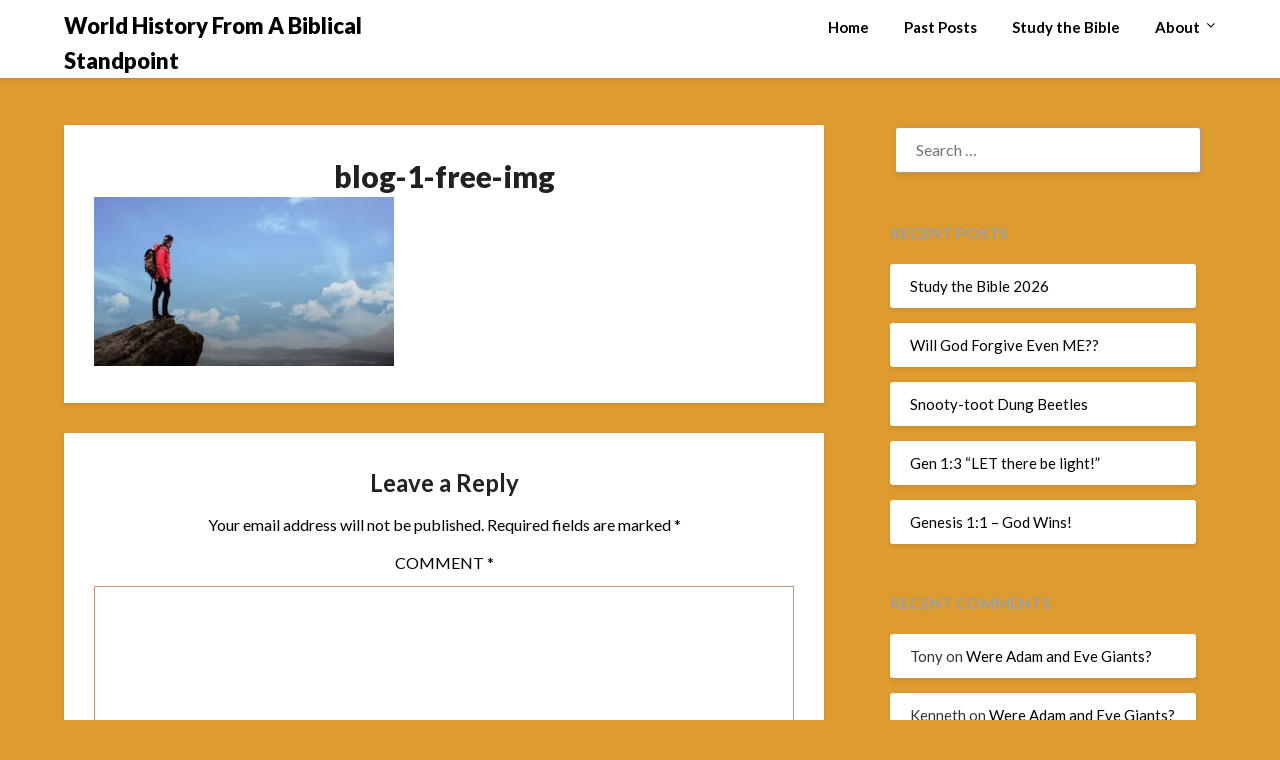

--- FILE ---
content_type: text/html; charset=UTF-8
request_url: https://biblelandstudios.com/blog-1-free-img/
body_size: 9990
content:
<!doctype html>
<html lang="en-US">
<head>
	<meta charset="UTF-8">
	<meta name="viewport" content="width=device-width, initial-scale=1">
	<link rel="profile" href="http://gmpg.org/xfn/11">
	<title>blog-1-free-img &#8211; World History From A Biblical Standpoint</title>
<meta name='robots' content='max-image-preview:large' />
<link rel='dns-prefetch' href='//fonts.googleapis.com' />
<link rel="alternate" type="application/rss+xml" title="World History From A Biblical Standpoint &raquo; Feed" href="https://biblelandstudios.com/feed/" />
<link rel="alternate" type="application/rss+xml" title="World History From A Biblical Standpoint &raquo; Comments Feed" href="https://biblelandstudios.com/comments/feed/" />
<link rel="alternate" type="application/rss+xml" title="World History From A Biblical Standpoint &raquo; blog-1-free-img Comments Feed" href="https://biblelandstudios.com/feed/?attachment_id=630" />
<link rel="alternate" title="oEmbed (JSON)" type="application/json+oembed" href="https://biblelandstudios.com/wp-json/oembed/1.0/embed?url=https%3A%2F%2Fbiblelandstudios.com%2Fblog-1-free-img%2F" />
<link rel="alternate" title="oEmbed (XML)" type="text/xml+oembed" href="https://biblelandstudios.com/wp-json/oembed/1.0/embed?url=https%3A%2F%2Fbiblelandstudios.com%2Fblog-1-free-img%2F&#038;format=xml" />
<style id='wp-img-auto-sizes-contain-inline-css' type='text/css'>
img:is([sizes=auto i],[sizes^="auto," i]){contain-intrinsic-size:3000px 1500px}
/*# sourceURL=wp-img-auto-sizes-contain-inline-css */
</style>
<style id='wp-emoji-styles-inline-css' type='text/css'>

	img.wp-smiley, img.emoji {
		display: inline !important;
		border: none !important;
		box-shadow: none !important;
		height: 1em !important;
		width: 1em !important;
		margin: 0 0.07em !important;
		vertical-align: -0.1em !important;
		background: none !important;
		padding: 0 !important;
	}
/*# sourceURL=wp-emoji-styles-inline-css */
</style>
<link rel='stylesheet' id='wp-block-library-css' href='https://biblelandstudios.com/wp-includes/css/dist/block-library/style.min.css?ver=6.9' type='text/css' media='all' />
<style id='classic-theme-styles-inline-css' type='text/css'>
/*! This file is auto-generated */
.wp-block-button__link{color:#fff;background-color:#32373c;border-radius:9999px;box-shadow:none;text-decoration:none;padding:calc(.667em + 2px) calc(1.333em + 2px);font-size:1.125em}.wp-block-file__button{background:#32373c;color:#fff;text-decoration:none}
/*# sourceURL=/wp-includes/css/classic-themes.min.css */
</style>
<style id='global-styles-inline-css' type='text/css'>
:root{--wp--preset--aspect-ratio--square: 1;--wp--preset--aspect-ratio--4-3: 4/3;--wp--preset--aspect-ratio--3-4: 3/4;--wp--preset--aspect-ratio--3-2: 3/2;--wp--preset--aspect-ratio--2-3: 2/3;--wp--preset--aspect-ratio--16-9: 16/9;--wp--preset--aspect-ratio--9-16: 9/16;--wp--preset--color--black: #000000;--wp--preset--color--cyan-bluish-gray: #abb8c3;--wp--preset--color--white: #ffffff;--wp--preset--color--pale-pink: #f78da7;--wp--preset--color--vivid-red: #cf2e2e;--wp--preset--color--luminous-vivid-orange: #ff6900;--wp--preset--color--luminous-vivid-amber: #fcb900;--wp--preset--color--light-green-cyan: #7bdcb5;--wp--preset--color--vivid-green-cyan: #00d084;--wp--preset--color--pale-cyan-blue: #8ed1fc;--wp--preset--color--vivid-cyan-blue: #0693e3;--wp--preset--color--vivid-purple: #9b51e0;--wp--preset--gradient--vivid-cyan-blue-to-vivid-purple: linear-gradient(135deg,rgb(6,147,227) 0%,rgb(155,81,224) 100%);--wp--preset--gradient--light-green-cyan-to-vivid-green-cyan: linear-gradient(135deg,rgb(122,220,180) 0%,rgb(0,208,130) 100%);--wp--preset--gradient--luminous-vivid-amber-to-luminous-vivid-orange: linear-gradient(135deg,rgb(252,185,0) 0%,rgb(255,105,0) 100%);--wp--preset--gradient--luminous-vivid-orange-to-vivid-red: linear-gradient(135deg,rgb(255,105,0) 0%,rgb(207,46,46) 100%);--wp--preset--gradient--very-light-gray-to-cyan-bluish-gray: linear-gradient(135deg,rgb(238,238,238) 0%,rgb(169,184,195) 100%);--wp--preset--gradient--cool-to-warm-spectrum: linear-gradient(135deg,rgb(74,234,220) 0%,rgb(151,120,209) 20%,rgb(207,42,186) 40%,rgb(238,44,130) 60%,rgb(251,105,98) 80%,rgb(254,248,76) 100%);--wp--preset--gradient--blush-light-purple: linear-gradient(135deg,rgb(255,206,236) 0%,rgb(152,150,240) 100%);--wp--preset--gradient--blush-bordeaux: linear-gradient(135deg,rgb(254,205,165) 0%,rgb(254,45,45) 50%,rgb(107,0,62) 100%);--wp--preset--gradient--luminous-dusk: linear-gradient(135deg,rgb(255,203,112) 0%,rgb(199,81,192) 50%,rgb(65,88,208) 100%);--wp--preset--gradient--pale-ocean: linear-gradient(135deg,rgb(255,245,203) 0%,rgb(182,227,212) 50%,rgb(51,167,181) 100%);--wp--preset--gradient--electric-grass: linear-gradient(135deg,rgb(202,248,128) 0%,rgb(113,206,126) 100%);--wp--preset--gradient--midnight: linear-gradient(135deg,rgb(2,3,129) 0%,rgb(40,116,252) 100%);--wp--preset--font-size--small: 13px;--wp--preset--font-size--medium: 20px;--wp--preset--font-size--large: 36px;--wp--preset--font-size--x-large: 42px;--wp--preset--spacing--20: 0.44rem;--wp--preset--spacing--30: 0.67rem;--wp--preset--spacing--40: 1rem;--wp--preset--spacing--50: 1.5rem;--wp--preset--spacing--60: 2.25rem;--wp--preset--spacing--70: 3.38rem;--wp--preset--spacing--80: 5.06rem;--wp--preset--shadow--natural: 6px 6px 9px rgba(0, 0, 0, 0.2);--wp--preset--shadow--deep: 12px 12px 50px rgba(0, 0, 0, 0.4);--wp--preset--shadow--sharp: 6px 6px 0px rgba(0, 0, 0, 0.2);--wp--preset--shadow--outlined: 6px 6px 0px -3px rgb(255, 255, 255), 6px 6px rgb(0, 0, 0);--wp--preset--shadow--crisp: 6px 6px 0px rgb(0, 0, 0);}:where(.is-layout-flex){gap: 0.5em;}:where(.is-layout-grid){gap: 0.5em;}body .is-layout-flex{display: flex;}.is-layout-flex{flex-wrap: wrap;align-items: center;}.is-layout-flex > :is(*, div){margin: 0;}body .is-layout-grid{display: grid;}.is-layout-grid > :is(*, div){margin: 0;}:where(.wp-block-columns.is-layout-flex){gap: 2em;}:where(.wp-block-columns.is-layout-grid){gap: 2em;}:where(.wp-block-post-template.is-layout-flex){gap: 1.25em;}:where(.wp-block-post-template.is-layout-grid){gap: 1.25em;}.has-black-color{color: var(--wp--preset--color--black) !important;}.has-cyan-bluish-gray-color{color: var(--wp--preset--color--cyan-bluish-gray) !important;}.has-white-color{color: var(--wp--preset--color--white) !important;}.has-pale-pink-color{color: var(--wp--preset--color--pale-pink) !important;}.has-vivid-red-color{color: var(--wp--preset--color--vivid-red) !important;}.has-luminous-vivid-orange-color{color: var(--wp--preset--color--luminous-vivid-orange) !important;}.has-luminous-vivid-amber-color{color: var(--wp--preset--color--luminous-vivid-amber) !important;}.has-light-green-cyan-color{color: var(--wp--preset--color--light-green-cyan) !important;}.has-vivid-green-cyan-color{color: var(--wp--preset--color--vivid-green-cyan) !important;}.has-pale-cyan-blue-color{color: var(--wp--preset--color--pale-cyan-blue) !important;}.has-vivid-cyan-blue-color{color: var(--wp--preset--color--vivid-cyan-blue) !important;}.has-vivid-purple-color{color: var(--wp--preset--color--vivid-purple) !important;}.has-black-background-color{background-color: var(--wp--preset--color--black) !important;}.has-cyan-bluish-gray-background-color{background-color: var(--wp--preset--color--cyan-bluish-gray) !important;}.has-white-background-color{background-color: var(--wp--preset--color--white) !important;}.has-pale-pink-background-color{background-color: var(--wp--preset--color--pale-pink) !important;}.has-vivid-red-background-color{background-color: var(--wp--preset--color--vivid-red) !important;}.has-luminous-vivid-orange-background-color{background-color: var(--wp--preset--color--luminous-vivid-orange) !important;}.has-luminous-vivid-amber-background-color{background-color: var(--wp--preset--color--luminous-vivid-amber) !important;}.has-light-green-cyan-background-color{background-color: var(--wp--preset--color--light-green-cyan) !important;}.has-vivid-green-cyan-background-color{background-color: var(--wp--preset--color--vivid-green-cyan) !important;}.has-pale-cyan-blue-background-color{background-color: var(--wp--preset--color--pale-cyan-blue) !important;}.has-vivid-cyan-blue-background-color{background-color: var(--wp--preset--color--vivid-cyan-blue) !important;}.has-vivid-purple-background-color{background-color: var(--wp--preset--color--vivid-purple) !important;}.has-black-border-color{border-color: var(--wp--preset--color--black) !important;}.has-cyan-bluish-gray-border-color{border-color: var(--wp--preset--color--cyan-bluish-gray) !important;}.has-white-border-color{border-color: var(--wp--preset--color--white) !important;}.has-pale-pink-border-color{border-color: var(--wp--preset--color--pale-pink) !important;}.has-vivid-red-border-color{border-color: var(--wp--preset--color--vivid-red) !important;}.has-luminous-vivid-orange-border-color{border-color: var(--wp--preset--color--luminous-vivid-orange) !important;}.has-luminous-vivid-amber-border-color{border-color: var(--wp--preset--color--luminous-vivid-amber) !important;}.has-light-green-cyan-border-color{border-color: var(--wp--preset--color--light-green-cyan) !important;}.has-vivid-green-cyan-border-color{border-color: var(--wp--preset--color--vivid-green-cyan) !important;}.has-pale-cyan-blue-border-color{border-color: var(--wp--preset--color--pale-cyan-blue) !important;}.has-vivid-cyan-blue-border-color{border-color: var(--wp--preset--color--vivid-cyan-blue) !important;}.has-vivid-purple-border-color{border-color: var(--wp--preset--color--vivid-purple) !important;}.has-vivid-cyan-blue-to-vivid-purple-gradient-background{background: var(--wp--preset--gradient--vivid-cyan-blue-to-vivid-purple) !important;}.has-light-green-cyan-to-vivid-green-cyan-gradient-background{background: var(--wp--preset--gradient--light-green-cyan-to-vivid-green-cyan) !important;}.has-luminous-vivid-amber-to-luminous-vivid-orange-gradient-background{background: var(--wp--preset--gradient--luminous-vivid-amber-to-luminous-vivid-orange) !important;}.has-luminous-vivid-orange-to-vivid-red-gradient-background{background: var(--wp--preset--gradient--luminous-vivid-orange-to-vivid-red) !important;}.has-very-light-gray-to-cyan-bluish-gray-gradient-background{background: var(--wp--preset--gradient--very-light-gray-to-cyan-bluish-gray) !important;}.has-cool-to-warm-spectrum-gradient-background{background: var(--wp--preset--gradient--cool-to-warm-spectrum) !important;}.has-blush-light-purple-gradient-background{background: var(--wp--preset--gradient--blush-light-purple) !important;}.has-blush-bordeaux-gradient-background{background: var(--wp--preset--gradient--blush-bordeaux) !important;}.has-luminous-dusk-gradient-background{background: var(--wp--preset--gradient--luminous-dusk) !important;}.has-pale-ocean-gradient-background{background: var(--wp--preset--gradient--pale-ocean) !important;}.has-electric-grass-gradient-background{background: var(--wp--preset--gradient--electric-grass) !important;}.has-midnight-gradient-background{background: var(--wp--preset--gradient--midnight) !important;}.has-small-font-size{font-size: var(--wp--preset--font-size--small) !important;}.has-medium-font-size{font-size: var(--wp--preset--font-size--medium) !important;}.has-large-font-size{font-size: var(--wp--preset--font-size--large) !important;}.has-x-large-font-size{font-size: var(--wp--preset--font-size--x-large) !important;}
:where(.wp-block-post-template.is-layout-flex){gap: 1.25em;}:where(.wp-block-post-template.is-layout-grid){gap: 1.25em;}
:where(.wp-block-term-template.is-layout-flex){gap: 1.25em;}:where(.wp-block-term-template.is-layout-grid){gap: 1.25em;}
:where(.wp-block-columns.is-layout-flex){gap: 2em;}:where(.wp-block-columns.is-layout-grid){gap: 2em;}
:root :where(.wp-block-pullquote){font-size: 1.5em;line-height: 1.6;}
/*# sourceURL=global-styles-inline-css */
</style>
<link rel='stylesheet' id='font-awesome-css' href='https://biblelandstudios.com/wp-content/plugins/elementor/assets/lib/font-awesome/css/font-awesome.min.css?ver=4.7.0' type='text/css' media='all' />
<link rel='stylesheet' id='lightblogify-style-css' href='https://biblelandstudios.com/wp-content/themes/lightblogify/style.css?ver=6.9' type='text/css' media='all' />
<link rel='stylesheet' id='lightblogify-google-fonts-css' href='//fonts.googleapis.com/css?family=Lato%3A300%2C400%2C700%2C900%7CMerriweather%3A700%2C700i&#038;ver=6.9' type='text/css' media='all' />
<link rel='stylesheet' id='posts-table-pro-css' href='https://biblelandstudios.com/wp-content/plugins/posts-table-pro/assets/css/ptp-combined.min.css?ver=2.1.5' type='text/css' media='all' />
<script type="text/javascript" src="https://biblelandstudios.com/wp-includes/js/jquery/jquery.min.js?ver=3.7.1" id="jquery-core-js"></script>
<script type="text/javascript" src="https://biblelandstudios.com/wp-includes/js/jquery/jquery-migrate.min.js?ver=3.4.1" id="jquery-migrate-js"></script>
<link rel="https://api.w.org/" href="https://biblelandstudios.com/wp-json/" /><link rel="alternate" title="JSON" type="application/json" href="https://biblelandstudios.com/wp-json/wp/v2/media/630" /><link rel="EditURI" type="application/rsd+xml" title="RSD" href="https://biblelandstudios.com/xmlrpc.php?rsd" />
<link rel="canonical" href="https://biblelandstudios.com/blog-1-free-img/" />
<link rel='shortlink' href='https://biblelandstudios.com/?p=630' />

		<style type="text/css">
		body, .site, .swidgets-wrap h3, .post-data-text { background: ; }
		.site-title a, .site-description { color: ; }
		.sheader { background-color:  !important; }
		.main-navigation ul li a, .main-navigation ul li .sub-arrow, .super-menu .toggle-mobile-menu,.toggle-mobile-menu:before, .mobile-menu-active .smenu-hide { color: ; }
		#smobile-menu.show .main-navigation ul ul.children.active, #smobile-menu.show .main-navigation ul ul.sub-menu.active, #smobile-menu.show .main-navigation ul li, .smenu-hide.toggle-mobile-menu.menu-toggle, #smobile-menu.show .main-navigation ul li, .primary-menu ul li ul.children li, .primary-menu ul li ul.sub-menu li, .primary-menu .pmenu, .super-menu { border-color: ; border-bottom-color: ; }
		#secondary .widget h3, #secondary .widget h3 a, #secondary .widget h4, #secondary .widget h1, #secondary .widget h2, #secondary .widget h5, #secondary .widget h6, #secondary .widget h4 a { color: ; }
		#secondary .widget a, #secondary a, #secondary .widget li a , #secondary span.sub-arrow{ color: ; }
		#secondary, #secondary .widget, #secondary .widget p, #secondary .widget li, .widget time.rpwe-time.published { color: ; }
		#secondary .swidgets-wrap, #secondary .widget ul li, .featured-sidebar .search-field { border-color: ; }
		.site-info, .footer-column-three input.search-submit, .footer-column-three p, .footer-column-three li, .footer-column-three td, .footer-column-three th, .footer-column-three caption { color: ; }
		.footer-column-three h3, .footer-column-three h4, .footer-column-three h5, .footer-column-three h6, .footer-column-three h1, .footer-column-three h2, .footer-column-three h4, .footer-column-three h3 a { color: ; }
		.footer-column-three a, .footer-column-three li a, .footer-column-three .widget a, .footer-column-three .sub-arrow { color: ; }
		.footer-column-three h3:after { background: ; }
		.site-info, .widget ul li, .footer-column-three input.search-field, .footer-column-three input.search-submit { border-color: ; }
		.site-footer { background-color: ; }
		.content-wrapper h2.entry-title a, .content-wrapper h2.entry-title a:hover, .content-wrapper h2.entry-title a:active, .content-wrapper h2.entry-title a:focus, .archive .page-header h1, .blogposts-list h2 a, .blogposts-list h2 a:hover, .blogposts-list h2 a:active, .search-results h1.page-title { color: ; }
		.blogposts-list .post-data-text, .blogposts-list .post-data-text a, .content-wrapper .post-data-text *{ color: ; }
		.blogposts-list p { color: ; }
		.page-numbers li a, .blogposts-list .blogpost-button { background: ; }
		.page-numbers li a, .blogposts-list .blogpost-button, span.page-numbers.dots, .page-numbers.current, .page-numbers li a:hover { color: ; }
		.archive .page-header h1, .search-results h1.page-title, .blogposts-list.fbox, span.page-numbers.dots, .page-numbers li a, .page-numbers.current { border-color: ; }
		.blogposts-list .post-data-divider { background: ; }
		.page .comments-area .comment-author, .page .comments-area .comment-author a, .page .comments-area .comments-title, .page .content-area h1, .page .content-area h2, .page .content-area h3, .page .content-area h4, .page .content-area h5, .page .content-area h6, .page .content-area th, .single  .comments-area .comment-author, .single .comments-area .comment-author a, .single .comments-area .comments-title, .single .content-area h1, .single .content-area h2, .single .content-area h3, .single .content-area h4, .single .content-area h5, .single .content-area h6, .single .content-area th, .search-no-results h1, .error404 h1 { color: ; }
		.single .post-data-text, .page .post-data-text, .page .post-data-text a, .single .post-data-text a, .comments-area .comment-meta .comment-metadata a, .single .post-data-text * { color: ; }
		.page .content-area p, .page article, .page .content-area table, .page .content-area dd, .page .content-area dt, .page .content-area address, .page .content-area .entry-content, .page .content-area li, .page .content-area ol, .single .content-area p, .single article, .single .content-area table, .single .content-area dd, .single .content-area dt, .single .content-area address, .single .entry-content, .single .content-area li, .single .content-area ol, .search-no-results .page-content p { color: ; }
		.single .entry-content a, .page .entry-content a, .comment-content a, .comments-area .reply a, .logged-in-as a, .comments-area .comment-respond a { color: ; }
		.comments-area p.form-submit input { background: ; }
		.error404 .page-content p, .error404 input.search-submit, .search-no-results input.search-submit { color: ; }
		.page .comments-area, .page article.fbox, .page article tr, .page .comments-area ol.comment-list ol.children li, .page .comments-area ol.comment-list .comment, .single .comments-area, .single article.fbox, .single article tr, .comments-area ol.comment-list ol.children li, .comments-area ol.comment-list .comment, .error404 main#main, .error404 .search-form label, .search-no-results .search-form label, .error404 input.search-submit, .search-no-results input.search-submit, .error404 main#main, .search-no-results section.fbox.no-results.not-found{ border-color: ; }
		.single .post-data-divider, .page .post-data-divider { background: ; }
		.single .comments-area p.form-submit input, .page .comments-area p.form-submit input { color: ; }
		.bottom-header-wrapper { padding-top: px; }
		.bottom-header-wrapper { padding-bottom: px; }
		.bottom-header-wrapper { background: ; }
		.bottom-header-wrapper *{ color: ; }
		.header-widget a, .header-widget li a, .header-widget i.fa { color: ; }
		.header-widget, .header-widget p, .header-widget li, .header-widget .textwidget { color: ; }
		.header-widget .widget-title, .header-widget h1, .header-widget h3, .header-widget h2, .header-widget h4, .header-widget h5, .header-widget h6{ color: ; }
		.header-widget.swidgets-wrap, .header-widget ul li, .header-widget .search-field { border-color: ; }
		.bottom-header-title, .bottom-header-paragraph{ color: ; }

		#secondary .widget-title-lines:after, #secondary .widget-title-lines:before { background: ; }


		.header-widgets-wrapper .swidgets-wrap{ background: ; }
		.top-nav-wrapper, .primary-menu .pmenu, .super-menu, #smobile-menu, .primary-menu ul li ul.children, .primary-menu ul li ul.sub-menu { background-color: ; }
		#secondary .widget li, #secondary input.search-field, #secondary div#calendar_wrap, #secondary .tagcloud, #secondary .textwidget{ background: ; }
		#secondary .swidget { border-color: ; }
		.archive article.fbox, .search-results article.fbox, .blog article.fbox { background: ; }


		.comments-area, .single article.fbox, .page article.fbox { background: ; }
		</style>
		<meta name="generator" content="Elementor 3.34.2; features: additional_custom_breakpoints; settings: css_print_method-external, google_font-enabled, font_display-auto">
<style type="text/css">.recentcomments a{display:inline !important;padding:0 !important;margin:0 !important;}</style>			<style>
				.e-con.e-parent:nth-of-type(n+4):not(.e-lazyloaded):not(.e-no-lazyload),
				.e-con.e-parent:nth-of-type(n+4):not(.e-lazyloaded):not(.e-no-lazyload) * {
					background-image: none !important;
				}
				@media screen and (max-height: 1024px) {
					.e-con.e-parent:nth-of-type(n+3):not(.e-lazyloaded):not(.e-no-lazyload),
					.e-con.e-parent:nth-of-type(n+3):not(.e-lazyloaded):not(.e-no-lazyload) * {
						background-image: none !important;
					}
				}
				@media screen and (max-height: 640px) {
					.e-con.e-parent:nth-of-type(n+2):not(.e-lazyloaded):not(.e-no-lazyload),
					.e-con.e-parent:nth-of-type(n+2):not(.e-lazyloaded):not(.e-no-lazyload) * {
						background-image: none !important;
					}
				}
			</style>
			<style type="text/css">


	.site-title a,
	.site-description,
	.logofont {
		color: #000000;
	}

	
	https://biblelandstudios.com/wp-content/uploads/2026/01/cropped-Banner-wide-hi-res-scaled-1.png"
			.site-title a,
		.site-description {
			color: #000000;
		}
	</style>
<style type="text/css" id="custom-background-css">
body.custom-background { background-color: #dd9b30; }
</style>
	
<!-- Jetpack Open Graph Tags -->
<meta property="og:type" content="article" />
<meta property="og:title" content="blog-1-free-img" />
<meta property="og:url" content="https://biblelandstudios.com/blog-1-free-img/" />
<meta property="og:description" content="Visit the post for more." />
<meta property="article:published_time" content="2019-01-21T06:37:13+00:00" />
<meta property="article:modified_time" content="2019-01-21T06:37:13+00:00" />
<meta property="og:site_name" content="World History From A Biblical Standpoint" />
<meta property="og:image" content="https://biblelandstudios.com/wp-content/uploads/2019/01/blog-1-free-img.jpg" />
<meta property="og:image:alt" content="" />
<meta property="og:locale" content="en_US" />
<meta name="twitter:text:title" content="blog-1-free-img" />
<meta name="twitter:image" content="https://biblelandstudios.com/wp-content/uploads/2019/01/blog-1-free-img.jpg?w=640" />
<meta name="twitter:card" content="summary_large_image" />
<meta name="twitter:description" content="Visit the post for more." />

<!-- End Jetpack Open Graph Tags -->
<style id="sccss">/* Enter Your Custom CSS Here */
#right-sidebar .widget { background-color:#F7EBD7; border:1px solid #E8C286; }
input,textarea { border:1px solid #C29384 !important; }
.main-nav a { font-size:150%; }
.mobile-theme #branding {padding:0; margin:0; background:none;}</style></head>

<body class="attachment wp-singular attachment-template-default single single-attachment postid-630 attachmentid-630 attachment-jpeg custom-background wp-theme-lightblogify header-image elementor-default elementor-kit-862">
	<a class="skip-link screen-reader-text" href="#content">
Skip to content</a>

	<div id="page" class="site">


		


<!--Nav start-->

<header id="masthead" class="sheader site-header clearfix">
	<nav id="primary-site-navigation" class="primary-menu main-navigation clearfix">

		<a href="#" id="pull" class="smenu-hide toggle-mobile-menu menu-toggle" aria-controls="secondary-menu" aria-expanded="false">Menu</a>
		<div class="top-nav-wrapper">
			<div class="content-wrap">
				<div class="logo-container"> 

									<a class="logofont" href="https://biblelandstudios.com/" rel="home">World History From A Biblical Standpoint</a>
					</div>
		<div class="center-main-menu">
			<div class="menu-menu-container"><ul id="primary-menu" class="pmenu"><li id="menu-item-19" class="menu-item menu-item-type-custom menu-item-object-custom menu-item-home menu-item-19"><a href="http://biblelandstudios.com">Home</a></li>
<li id="menu-item-546" class="menu-item menu-item-type-post_type menu-item-object-page menu-item-546"><a href="https://biblelandstudios.com/archives/">Past Posts</a></li>
<li id="menu-item-11" class="menu-item menu-item-type-post_type menu-item-object-page menu-item-11"><a href="https://biblelandstudios.com/upcoming/">Study the Bible</a></li>
<li id="menu-item-12" class="menu-item menu-item-type-post_type menu-item-object-page menu-item-has-children menu-item-12"><a href="https://biblelandstudios.com/about/">About</a>
<ul class="sub-menu">
	<li id="menu-item-636" class="menu-item menu-item-type-post_type menu-item-object-page menu-item-636"><a href="https://biblelandstudios.com/contact/">Contact Us</a></li>
</ul>
</li>
</ul></div>			</div>
		</div>
	</div>
</nav>

<div class="super-menu clearfix">
	<div class="super-menu-inner">

					<a class="logofont" href="https://biblelandstudios.com/" rel="home">World History From A Biblical Standpoint</a>
	
<a href="#" id="pull" class="toggle-mobile-menu menu-toggle" aria-controls="secondary-menu" aria-expanded="false"></a>
</div>
</div>
<div id="mobile-menu-overlay"></div>
</header>
<!--Nav end-->

<div class="content-wrap">


	<!-- Upper widgets -->
	<div class="header-widgets-wrapper">
		
	
</div>


</div>

<div id="content" class="site-content clearfix">
	<div class="content-wrap">

	<div id="primary" class="featured-content content-area">
		<main id="main" class="site-main">

				<article id="post-630" class="posts-entry fbox post-630 attachment type-attachment status-inherit hentry">
	<header class="entry-header">
		<h1 class="entry-title">blog-1-free-img</h1>	</header><!-- .entry-header -->

	<div class="entry-content">
		<p class="attachment"><a href='https://biblelandstudios.com/wp-content/uploads/2019/01/blog-1-free-img.jpg'><img fetchpriority="high" decoding="async" width="300" height="169" src="https://biblelandstudios.com/wp-content/uploads/2019/01/blog-1-free-img-300x169.jpg" class="attachment-medium size-medium" alt="" srcset="https://biblelandstudios.com/wp-content/uploads/2019/01/blog-1-free-img-300x169.jpg 300w, https://biblelandstudios.com/wp-content/uploads/2019/01/blog-1-free-img-768x432.jpg 768w, https://biblelandstudios.com/wp-content/uploads/2019/01/blog-1-free-img.jpg 1024w" sizes="(max-width: 300px) 100vw, 300px" /></a></p>

			</div><!-- .entry-content -->
</article><!-- #post-630 -->

<div id="comments" class="fbox comments-area">

		<div id="respond" class="comment-respond">
		<h3 id="reply-title" class="comment-reply-title">Leave a Reply <small><a rel="nofollow" id="cancel-comment-reply-link" href="/blog-1-free-img/#respond" style="display:none;">Cancel reply</a></small></h3><form action="https://biblelandstudios.com/wp-comments-post.php" method="post" id="commentform" class="comment-form"><p class="comment-notes"><span id="email-notes">Your email address will not be published.</span> <span class="required-field-message">Required fields are marked <span class="required">*</span></span></p><p class="comment-form-comment"><label for="comment">Comment <span class="required">*</span></label> <textarea id="comment" name="comment" cols="45" rows="8" maxlength="65525" required></textarea></p><p class="comment-form-author"><label for="author">Name <span class="required">*</span></label> <input id="author" name="author" type="text" value="" size="30" maxlength="245" autocomplete="name" required /></p>
<p class="comment-form-email"><label for="email">Email <span class="required">*</span></label> <input id="email" name="email" type="email" value="" size="30" maxlength="100" aria-describedby="email-notes" autocomplete="email" required /></p>
<p class="comment-form-url"><label for="url">Website</label> <input id="url" name="url" type="url" value="" size="30" maxlength="200" autocomplete="url" /></p>
<p class="form-submit"><input name="submit" type="submit" id="submit" class="submit" value="Post Comment" /> <input type='hidden' name='comment_post_ID' value='630' id='comment_post_ID' />
<input type='hidden' name='comment_parent' id='comment_parent' value='0' />
</p><p style="display: none;"><input type="hidden" id="akismet_comment_nonce" name="akismet_comment_nonce" value="4b78d1d233" /></p><p style="display: none !important;" class="akismet-fields-container" data-prefix="ak_"><label>&#916;<textarea name="ak_hp_textarea" cols="45" rows="8" maxlength="100"></textarea></label><input type="hidden" id="ak_js_1" name="ak_js" value="183"/><script>document.getElementById( "ak_js_1" ).setAttribute( "value", ( new Date() ).getTime() );</script></p></form>	</div><!-- #respond -->
	
</div><!-- #comments -->

		</main><!-- #main -->
	</div><!-- #primary -->


<aside id="secondary" class="featured-sidebar widget-area">
	<section id="search-1" class="fbox swidgets-wrap widget widget_search"><form role="search" method="get" class="search-form" action="https://biblelandstudios.com/">
				<label>
					<span class="screen-reader-text">Search for:</span>
					<input type="search" class="search-field" placeholder="Search &hellip;" value="" name="s" />
				</label>
				<input type="submit" class="search-submit" value="Search" />
			</form></section>
		<section id="recent-posts-1" class="fbox swidgets-wrap widget widget_recent_entries">
		<div class="sidebar-headline-wrapper"><div class="sidebarlines-wrapper"><div class="widget-title-lines"></div></div><h4 class="widget-title">Recent Posts</h4></div>
		<ul>
											<li>
					<a href="https://biblelandstudios.com/2026/01/09/study-the-bible-2026/">Study the Bible 2026</a>
									</li>
											<li>
					<a href="https://biblelandstudios.com/2022/07/04/will-god-forgive-even-me/">Will God Forgive Even ME??</a>
									</li>
											<li>
					<a href="https://biblelandstudios.com/2021/02/21/907/">Snooty-toot Dung Beetles</a>
									</li>
											<li>
					<a href="https://biblelandstudios.com/2020/01/03/gen-13-let-there-be-light/">Gen 1:3 &#8220;LET there be light!&#8221;</a>
									</li>
											<li>
					<a href="https://biblelandstudios.com/2020/01/02/gen-11-god-wins/">Genesis 1:1 &#8211; God Wins!</a>
									</li>
					</ul>

		</section><section id="recent-comments-1" class="fbox swidgets-wrap widget widget_recent_comments"><div class="sidebar-headline-wrapper"><div class="sidebarlines-wrapper"><div class="widget-title-lines"></div></div><h4 class="widget-title">Recent Comments</h4></div><ul id="recentcomments"><li class="recentcomments"><span class="comment-author-link">Tony</span> on <a href="https://biblelandstudios.com/2004/12/09/were-adam-and-eve-giants/#comment-37719">Were Adam and Eve Giants?</a></li><li class="recentcomments"><span class="comment-author-link">Kenneth</span> on <a href="https://biblelandstudios.com/2004/12/09/were-adam-and-eve-giants/#comment-37652">Were Adam and Eve Giants?</a></li><li class="recentcomments"><span class="comment-author-link">Hannah</span> on <a href="https://biblelandstudios.com/2004/12/09/were-adam-and-eve-giants/#comment-36968">Were Adam and Eve Giants?</a></li><li class="recentcomments"><span class="comment-author-link">David Galyon</span> on <a href="https://biblelandstudios.com/2004/12/09/were-adam-and-eve-giants/#comment-36422">Were Adam and Eve Giants?</a></li><li class="recentcomments"><span class="comment-author-link">David Galyon</span> on <a href="https://biblelandstudios.com/2004/12/09/were-adam-and-eve-giants/#comment-36421">Were Adam and Eve Giants?</a></li></ul></section><section id="archives-5" class="fbox swidgets-wrap widget widget_archive"><div class="sidebar-headline-wrapper"><div class="sidebarlines-wrapper"><div class="widget-title-lines"></div></div><h4 class="widget-title">Archives</h4></div>
			<ul>
					<li><a href='https://biblelandstudios.com/2026/01/'>January 2026</a></li>
	<li><a href='https://biblelandstudios.com/2022/07/'>July 2022</a></li>
	<li><a href='https://biblelandstudios.com/2021/02/'>February 2021</a></li>
	<li><a href='https://biblelandstudios.com/2020/01/'>January 2020</a></li>
	<li><a href='https://biblelandstudios.com/2017/12/'>December 2017</a></li>
	<li><a href='https://biblelandstudios.com/2008/04/'>April 2008</a></li>
	<li><a href='https://biblelandstudios.com/2007/11/'>November 2007</a></li>
	<li><a href='https://biblelandstudios.com/2007/08/'>August 2007</a></li>
	<li><a href='https://biblelandstudios.com/2006/12/'>December 2006</a></li>
	<li><a href='https://biblelandstudios.com/2006/11/'>November 2006</a></li>
	<li><a href='https://biblelandstudios.com/2006/09/'>September 2006</a></li>
	<li><a href='https://biblelandstudios.com/2006/07/'>July 2006</a></li>
	<li><a href='https://biblelandstudios.com/2006/06/'>June 2006</a></li>
	<li><a href='https://biblelandstudios.com/2006/05/'>May 2006</a></li>
	<li><a href='https://biblelandstudios.com/2006/04/'>April 2006</a></li>
	<li><a href='https://biblelandstudios.com/2006/02/'>February 2006</a></li>
	<li><a href='https://biblelandstudios.com/2006/01/'>January 2006</a></li>
	<li><a href='https://biblelandstudios.com/2005/12/'>December 2005</a></li>
	<li><a href='https://biblelandstudios.com/2005/11/'>November 2005</a></li>
	<li><a href='https://biblelandstudios.com/2005/10/'>October 2005</a></li>
	<li><a href='https://biblelandstudios.com/2005/09/'>September 2005</a></li>
	<li><a href='https://biblelandstudios.com/2005/08/'>August 2005</a></li>
	<li><a href='https://biblelandstudios.com/2005/06/'>June 2005</a></li>
	<li><a href='https://biblelandstudios.com/2005/05/'>May 2005</a></li>
	<li><a href='https://biblelandstudios.com/2005/04/'>April 2005</a></li>
	<li><a href='https://biblelandstudios.com/2005/03/'>March 2005</a></li>
	<li><a href='https://biblelandstudios.com/2005/02/'>February 2005</a></li>
	<li><a href='https://biblelandstudios.com/2005/01/'>January 2005</a></li>
	<li><a href='https://biblelandstudios.com/2004/12/'>December 2004</a></li>
	<li><a href='https://biblelandstudios.com/2004/11/'>November 2004</a></li>
	<li><a href='https://biblelandstudios.com/2004/10/'>October 2004</a></li>
	<li><a href='https://biblelandstudios.com/2004/09/'>September 2004</a></li>
	<li><a href='https://biblelandstudios.com/2004/07/'>July 2004</a></li>
	<li><a href='https://biblelandstudios.com/2004/06/'>June 2004</a></li>
	<li><a href='https://biblelandstudios.com/2004/05/'>May 2004</a></li>
			</ul>

			</section><section id="categories-1" class="fbox swidgets-wrap widget widget_categories"><div class="sidebar-headline-wrapper"><div class="sidebarlines-wrapper"><div class="widget-title-lines"></div></div><h4 class="widget-title">Categories</h4></div>
			<ul>
					<li class="cat-item cat-item-5"><a href="https://biblelandstudios.com/category/ancient/">Ancient Technology</a>
</li>
	<li class="cat-item cat-item-12"><a href="https://biblelandstudios.com/category/announcement/">Announcement</a>
</li>
	<li class="cat-item cat-item-23"><a href="https://biblelandstudios.com/category/archeology/">Archeology</a>
</li>
	<li class="cat-item cat-item-45"><a href="https://biblelandstudios.com/category/bible/">Bible</a>
</li>
	<li class="cat-item cat-item-7"><a href="https://biblelandstudios.com/category/creationscience/">Creation Science/Evolution</a>
</li>
	<li class="cat-item cat-item-1"><a href="https://biblelandstudios.com/category/evolution/">Evolution</a>
</li>
	<li class="cat-item cat-item-46"><a href="https://biblelandstudios.com/category/bible/genesis/">Genesis</a>
</li>
	<li class="cat-item cat-item-11"><a href="https://biblelandstudios.com/category/giants/">Giants</a>
</li>
	<li class="cat-item cat-item-9"><a href="https://biblelandstudios.com/category/noahsark/">Noahs Ark</a>
</li>
	<li class="cat-item cat-item-3"><a href="https://biblelandstudios.com/category/science/">Science</a>
</li>
			</ul>

			</section><section id="meta-1" class="fbox swidgets-wrap widget widget_meta"><div class="sidebar-headline-wrapper"><div class="sidebarlines-wrapper"><div class="widget-title-lines"></div></div><h4 class="widget-title">Meta</h4></div>
		<ul>
			<li><a href="https://biblelandstudios.com/wp-login.php?action=register">Register</a></li>			<li><a href="https://biblelandstudios.com/wp-login.php">Log in</a></li>
			<li><a href="https://biblelandstudios.com/feed/">Entries feed</a></li>
			<li><a href="https://biblelandstudios.com/comments/feed/">Comments feed</a></li>

			<li><a href="https://wordpress.org/">WordPress.org</a></li>
		</ul>

		</section></aside><!-- #secondary -->
</div>
</div><!-- #content -->

<footer id="colophon" class="site-footer clearfix">

	<div class="content-wrap">
		
			
			
		</div>

		<div class="site-info">
			&copy;2026 World History From A Biblical Standpoint							<!-- Delete below lines to remove copyright from footer -->
				<span class="footer-info-right">
					 | WordPress Theme by <a href="https://superbthemes.com/" rel="nofollow noopener"> Superbthemes.com</a>
				</span>
				<!-- Delete above lines to remove copyright from footer -->
		</div><!-- .site-info -->
	</div>



</footer><!-- #colophon -->
</div><!-- #page -->

<div id="smobile-menu" class="mobile-only"></div>
<div id="mobile-menu-overlay"></div>

<script type="speculationrules">
{"prefetch":[{"source":"document","where":{"and":[{"href_matches":"/*"},{"not":{"href_matches":["/wp-*.php","/wp-admin/*","/wp-content/uploads/*","/wp-content/*","/wp-content/plugins/*","/wp-content/themes/lightblogify/*","/*\\?(.+)"]}},{"not":{"selector_matches":"a[rel~=\"nofollow\"]"}},{"not":{"selector_matches":".no-prefetch, .no-prefetch a"}}]},"eagerness":"conservative"}]}
</script>
			<script>
				const lazyloadRunObserver = () => {
					const lazyloadBackgrounds = document.querySelectorAll( `.e-con.e-parent:not(.e-lazyloaded)` );
					const lazyloadBackgroundObserver = new IntersectionObserver( ( entries ) => {
						entries.forEach( ( entry ) => {
							if ( entry.isIntersecting ) {
								let lazyloadBackground = entry.target;
								if( lazyloadBackground ) {
									lazyloadBackground.classList.add( 'e-lazyloaded' );
								}
								lazyloadBackgroundObserver.unobserve( entry.target );
							}
						});
					}, { rootMargin: '200px 0px 200px 0px' } );
					lazyloadBackgrounds.forEach( ( lazyloadBackground ) => {
						lazyloadBackgroundObserver.observe( lazyloadBackground );
					} );
				};
				const events = [
					'DOMContentLoaded',
					'elementor/lazyload/observe',
				];
				events.forEach( ( event ) => {
					document.addEventListener( event, lazyloadRunObserver );
				} );
			</script>
			<script type="text/javascript" src="https://biblelandstudios.com/wp-content/themes/lightblogify/js/navigation.js?ver=20170823" id="lightblogify-navigation-js"></script>
<script type="text/javascript" src="https://biblelandstudios.com/wp-content/themes/lightblogify/js/skip-link-focus-fix.js?ver=20170823" id="lightblogify-skip-link-focus-fix-js"></script>
<script type="text/javascript" src="https://biblelandstudios.com/wp-content/themes/lightblogify/js/jquery.flexslider.js?ver=20150423" id="lightblogify-flexslider-js"></script>
<script type="text/javascript" src="https://biblelandstudios.com/wp-content/themes/lightblogify/js/script.js?ver=20160720" id="lightblogify-script-js"></script>
<script type="text/javascript" src="https://biblelandstudios.com/wp-content/themes/lightblogify/js/accessibility.js?ver=20160720" id="lightblogify-accessibility-js"></script>
<script type="text/javascript" src="https://biblelandstudios.com/wp-includes/js/comment-reply.min.js?ver=6.9" id="comment-reply-js" async="async" data-wp-strategy="async" fetchpriority="low"></script>
<script type="text/javascript" id="posts-table-pro-js-extra">
/* <![CDATA[ */
var posts_table_params = {"ajax_url":"https://biblelandstudios.com/wp-admin/admin-ajax.php","ajax_nonce":"c5c7d94430","wrapper_class":"posts-table-wrapper lightblogify","language":{"info":"Showing _START_ to _END_ of _TOTAL_ entries","infoEmpty":"Showing 0 entries","infoFiltered":"(_MAX_ entries in total)","lengthMenu":"Show _MENU_ entries","emptyTable":"No data available in table.","zeroRecords":"No matching records found.","search":"Search:","paginate":{"first":"First","last":"Last","next":"Next","previous":"Previous"},"thousands":",","decimal":".","aria":{"sortAscending":": activate to sort column ascending","sortDescending":": activate to sort column descending"},"filterBy":"Filter:","resetButton":"Reset"}};
//# sourceURL=posts-table-pro-js-extra
/* ]]> */
</script>
<script type="text/javascript" src="https://biblelandstudios.com/wp-content/plugins/posts-table-pro/assets/js/ptp-combined.min.js?ver=2.1.5" id="posts-table-pro-js"></script>
<script defer type="text/javascript" src="https://biblelandstudios.com/wp-content/plugins/akismet/_inc/akismet-frontend.js?ver=1762989331" id="akismet-frontend-js"></script>
	<script>
		/(trident|msie)/i.test(navigator.userAgent)&&document.getElementById&&window.addEventListener&&window.addEventListener("hashchange",function(){var t,e=location.hash.substring(1);/^[A-z0-9_-]+$/.test(e)&&(t=document.getElementById(e))&&(/^(?:a|select|input|button|textarea)$/i.test(t.tagName)||(t.tabIndex=-1),t.focus())},!1);
	</script>
	
<template id="tableon-popup-template">

    <div class="tableon-modal">
        <div class="tableon-modal-inner">
            <div class="tableon-modal-inner-header">
                <h3 class="tableon-modal-title">&nbsp;</h3>
                <div class="tableon-modal-title-info">&nbsp;</div>
                <a href="javascript: void(0);" class="tableon-modal-close"></a>
            </div>
            <div class="tableon-modal-inner-content">
                <div class="tableon-form-element-container"><div class="table23-place-loader">Loading ...</div><br /></div>
            </div>
            <div class="tableon-modal-inner-footer">
                <a href="javascript: void(0);" class="tableon-btn tableon-modal-button-large-1">Close</a>
            </div>
        </div>
    </div>

    <div class="tableon-modal-backdrop"></div>

</template>

<script id="wp-emoji-settings" type="application/json">
{"baseUrl":"https://s.w.org/images/core/emoji/17.0.2/72x72/","ext":".png","svgUrl":"https://s.w.org/images/core/emoji/17.0.2/svg/","svgExt":".svg","source":{"concatemoji":"https://biblelandstudios.com/wp-includes/js/wp-emoji-release.min.js?ver=6.9"}}
</script>
<script type="module">
/* <![CDATA[ */
/*! This file is auto-generated */
const a=JSON.parse(document.getElementById("wp-emoji-settings").textContent),o=(window._wpemojiSettings=a,"wpEmojiSettingsSupports"),s=["flag","emoji"];function i(e){try{var t={supportTests:e,timestamp:(new Date).valueOf()};sessionStorage.setItem(o,JSON.stringify(t))}catch(e){}}function c(e,t,n){e.clearRect(0,0,e.canvas.width,e.canvas.height),e.fillText(t,0,0);t=new Uint32Array(e.getImageData(0,0,e.canvas.width,e.canvas.height).data);e.clearRect(0,0,e.canvas.width,e.canvas.height),e.fillText(n,0,0);const a=new Uint32Array(e.getImageData(0,0,e.canvas.width,e.canvas.height).data);return t.every((e,t)=>e===a[t])}function p(e,t){e.clearRect(0,0,e.canvas.width,e.canvas.height),e.fillText(t,0,0);var n=e.getImageData(16,16,1,1);for(let e=0;e<n.data.length;e++)if(0!==n.data[e])return!1;return!0}function u(e,t,n,a){switch(t){case"flag":return n(e,"\ud83c\udff3\ufe0f\u200d\u26a7\ufe0f","\ud83c\udff3\ufe0f\u200b\u26a7\ufe0f")?!1:!n(e,"\ud83c\udde8\ud83c\uddf6","\ud83c\udde8\u200b\ud83c\uddf6")&&!n(e,"\ud83c\udff4\udb40\udc67\udb40\udc62\udb40\udc65\udb40\udc6e\udb40\udc67\udb40\udc7f","\ud83c\udff4\u200b\udb40\udc67\u200b\udb40\udc62\u200b\udb40\udc65\u200b\udb40\udc6e\u200b\udb40\udc67\u200b\udb40\udc7f");case"emoji":return!a(e,"\ud83e\u1fac8")}return!1}function f(e,t,n,a){let r;const o=(r="undefined"!=typeof WorkerGlobalScope&&self instanceof WorkerGlobalScope?new OffscreenCanvas(300,150):document.createElement("canvas")).getContext("2d",{willReadFrequently:!0}),s=(o.textBaseline="top",o.font="600 32px Arial",{});return e.forEach(e=>{s[e]=t(o,e,n,a)}),s}function r(e){var t=document.createElement("script");t.src=e,t.defer=!0,document.head.appendChild(t)}a.supports={everything:!0,everythingExceptFlag:!0},new Promise(t=>{let n=function(){try{var e=JSON.parse(sessionStorage.getItem(o));if("object"==typeof e&&"number"==typeof e.timestamp&&(new Date).valueOf()<e.timestamp+604800&&"object"==typeof e.supportTests)return e.supportTests}catch(e){}return null}();if(!n){if("undefined"!=typeof Worker&&"undefined"!=typeof OffscreenCanvas&&"undefined"!=typeof URL&&URL.createObjectURL&&"undefined"!=typeof Blob)try{var e="postMessage("+f.toString()+"("+[JSON.stringify(s),u.toString(),c.toString(),p.toString()].join(",")+"));",a=new Blob([e],{type:"text/javascript"});const r=new Worker(URL.createObjectURL(a),{name:"wpTestEmojiSupports"});return void(r.onmessage=e=>{i(n=e.data),r.terminate(),t(n)})}catch(e){}i(n=f(s,u,c,p))}t(n)}).then(e=>{for(const n in e)a.supports[n]=e[n],a.supports.everything=a.supports.everything&&a.supports[n],"flag"!==n&&(a.supports.everythingExceptFlag=a.supports.everythingExceptFlag&&a.supports[n]);var t;a.supports.everythingExceptFlag=a.supports.everythingExceptFlag&&!a.supports.flag,a.supports.everything||((t=a.source||{}).concatemoji?r(t.concatemoji):t.wpemoji&&t.twemoji&&(r(t.twemoji),r(t.wpemoji)))});
//# sourceURL=https://biblelandstudios.com/wp-includes/js/wp-emoji-loader.min.js
/* ]]> */
</script>
</body>
<script>'undefined'=== typeof _trfq || (window._trfq = []);'undefined'=== typeof _trfd && (window._trfd=[]),_trfd.push({'tccl.baseHost':'secureserver.net'},{'ap':'cpbh-mt'},{'server':'p3plmcpnl510157'},{'dcenter':'p3'},{'cp_id':'10513237'},{'cp_cl':'8'}) // Monitoring performance to make your website faster. If you want to opt-out, please contact web hosting support.</script><script src='https://img1.wsimg.com/traffic-assets/js/tccl.min.js'></script></html>


--- FILE ---
content_type: text/css
request_url: https://biblelandstudios.com/wp-content/themes/lightblogify/style.css?ver=6.9
body_size: 11171
content:
/*
Theme Name: LightBlogify
Theme URI: https://superbthemes.com/lightblogify/light-blogify-info/
Author: themeeverest
Author URI: https://superbthemes.com/
Description: Light Blogify is your responsive and SEO friendly responsive blog, the theme is crafted to be used for blogging, journalist writing, or newspapers. The code is optimized and clean so your website's loading time till be amazing. We have inserted lots of advertisement space where you can put your Google Adsense or other types of ads if you wish. It's a great theme if you're a writer who writes about entertainment, food, lifestyle, product previews, fashion, travel, gaming, or other sorts of affiliate blogs. The theme works with Beaver Pagebuilder as all our other themes so you can create a minimalistic business agency portfolio, landing page, or one page. The design is creative and modern, it's, of course, responsive so it works on tablets, desktop computers, and mobile phones on any system such as Apple's iOS/iPhone, Android, or Windows phones.
Version: 5.2
Tested up to: 6.8
Requires PHP: 4.0
License: GNU General Public License v2 or later
License URI: https://www.gnu.org/licenses/gpl-3.0.en.html
Text Domain: lightblogify
Tags: theme-options, threaded-comments, translation-ready, sticky-post, footer-widgets, custom-background, custom-colors, custom-header, custom-logo, custom-menu, featured-image-header, featured-images, flexible-header, right-sidebar, one-column, two-columns, news, portfolio, blog

This theme, like WordPress, is licensed under the GPL.
Use it to make something cool, have fun, and share what you've learned with others.
*/

body,
code,
html,
kbd,
pre,
samp {
    font-family: Lato, "helvetica neue", helvetica, arial;
}
hr,
img,
legend {
    border: 0;
}
.footer-info-right a {
    text-decoration: none;
}
legend,
td,
th {
    padding: 0;
}
pre,
textarea {
    overflow: auto;
}
address,
blockquote,
p {
    margin: 0 0 1.5em;
}
img,
pre,
select {
    max-width: 100%;
}
body {
    color: #000;
}
a {
    color: #000;
    text-decoration: underline;
}
.aligncenter,
.clear:after,
.clearfix:after,
.comment-content:after,
.entry-content:after,
.page-links,
.site-content:after,
.site-footer:after,
.site-header:after {
    clear: both;
}
ins,
mark {
    text-decoration: none;
}
html {
    -webkit-text-size-adjust: 100%;
    -ms-text-size-adjust: 100%;
    box-sizing: border-box;
}
body {
    font-weight: 400;
    font-size: 16px;
    line-height: 1.625;
    margin: 0;
    background-color: #eee;
}
article,
aside,
details,
figcaption,
figure,
footer,
header,
main,
menu,
nav,
section,
summary {
    display: block;
}
audio,
canvas,
progress,
video {
    display: inline-block;
    vertical-align: baseline;
}
audio:not([controls]) {
    display: none;
    height: 0;
}
[hidden],
template {
    display: none;
}
abbr[title] {
    border-bottom: 1px dotted;
}
b,
optgroup,
strong {
    font-weight: 700;
}
cite,
dfn,
em,
i {
    font-style: italic;
}
h1 {
    font-size: 2em;
    margin: 0.67em 0;
}
mark {
    color: #000;
}
small {
    font-size: 80%;
}
sub,
sup {
    font-size: 75%;
    line-height: 0;
    position: relative;
    vertical-align: baseline;
}
sup {
    top: -0.5em;
}
sub {
    bottom: -0.25em;
}
img {
    height: auto;
}
svg:not(:root) {
    overflow: hidden;
}
hr {
    box-sizing: content-box;
    background-color: #ccc;
    height: 1px;
    margin-bottom: 1.5em;
}
code,
kbd,
pre,
samp {
    font-size: 1em;
}
button,
input,
optgroup,
select,
textarea {
    font: inherit;
    margin: 0;
    color: #333;
    font-size: 16px;
    font-size: 1rem;
    line-height: 1.5;
}
code,
kbd,
pre,
tt,
var {
    font-family: Lato, "helvetica neue", helvetica, arial;
}
button {
    overflow: visible;
}
button,
select {
    text-transform: none;
}
button,
html input[type="button"],
input[type="reset"],
input[type="submit"] {
    -webkit-appearance: button;
    cursor: pointer;
}
button[disabled],
html input[disabled] {
    cursor: default;
}
button::-moz-focus-inner,
input::-moz-focus-inner {
    border: 0;
    padding: 0;
}
input[type="checkbox"],
input[type="radio"] {
    box-sizing: border-box;
    padding: 0;
}
input[type="number"]::-webkit-inner-spin-button,
input[type="number"]::-webkit-outer-spin-button {
    height: auto;
}
input[type="search"]::-webkit-search-cancel-button,
input[type="search"]::-webkit-search-decoration {
    -webkit-appearance: none;
}
fieldset {
    border: 1px solid silver;
    margin: 0 2px;
    padding: 0.35em 0.625em 0.75em;
}
textarea {
    width: 100%;
}
form label {
    width: 100%;
    margin-bottom: 10px;
    display: inline-block;
    text-transform: uppercase;
}
h1,
h2,
h3,
h4,
h5,
h6 {
    color: #000;
    font-weight: 400;
    margin-bottom: 15px;
}
article h1,
article h2,
article h3,
article h4,
article h5,
article h6 {
    color: #000;
    line-height: 140%;
    font-weight: 400;
    margin-bottom: 15px;
    font-family: Lato, lato, "helvetica neue", helvetica, arial;
}
pre {
    background: #eee;
    font-size: 15px;
    font-size: 0.9375rem;
    line-height: 1.6;
    margin-bottom: 1.6em;
    padding: 1.6em;
}
code,
kbd,
tt,
var {
    font-size: 15px;
    font-size: 0.9375rem;
}
abbr,
acronym {
    border-bottom: 1px dotted #666;
    cursor: help;
}
ins,
mark {
    background: #fff9c0;
}
big {
    font-size: 125%;
}
*,
:after,
:before {
    box-sizing: inherit;
}
blockquote {
    background: rgba(0, 0, 0, 0.1);
    border-left: 6px solid rgba(0, 0, 0, 0.2);
    padding: 0.5em 10px;
}
blockquote:after,
blockquote:before,
q:after,
q:before {
    content: "";
}
ol,
ul {
    margin: 0 0 1.5em 1em;
}
ul {
    list-style: disc;
}
ol {
    list-style: decimal;
}
li > ol,
li > ul {
    margin-bottom: 0;
    margin-left: 10px;
}
article li > ol,
article li > ul {
    padding-left: 0;
}
article ol,
article ul {
    padding-left: 0;
    margin-left: 25px;
}
dt {
    font-weight: 700;
}
dd {
    margin: 0 1.5em 1.5em;
}
figure {
    margin: 1em 0;
}
table {
    border-collapse: collapse;
    border-spacing: 0;
    margin: 0 0 1.5em;
    width: 100%;
}
button,
input[type="button"],
input[type="reset"],
input[type="submit"] {
    color: #fff;
    font-size: 16px;
    line-height: 1.5;
    padding: 10px 20px;
    font-weight: 700;
    border: none;
    border-radius: 3px;
    background: #06c;
}
button:hover,
input[type="button"]:hover,
input[type="reset"]:hover,
input[type="submit"]:hover {
    opacity: 0.9;
    border-color: #ccc #bbb #aaa;
}
button:active,
button:focus,
input[type="button"]:active,
input[type="button"]:focus,
input[type="reset"]:active,
input[type="reset"]:focus,
input[type="submit"]:active,
input[type="submit"]:focus {
    border-color: #aaa #bbb #bbb;
}
input[type="color"],
input[type="date"],
input[type="datetime-local"],
input[type="datetime"],
input[type="email"],
input[type="month"],
input[type="number"],
input[type="password"],
input[type="range"],
input[type="search"],
input[type="tel"],
input[type="text"],
input[type="time"],
input[type="url"],
input[type="week"],
textarea {
    color: #666;
    border: 1px solid #e5e6e9;
    padding: 16px;
}
select {
    border: 1px solid #ccc;
}
input[type="color"]:focus,
input[type="date"]:focus,
input[type="datetime-local"]:focus,
input[type="datetime"]:focus,
input[type="email"]:focus,
input[type="month"]:focus,
input[type="number"]:focus,
input[type="password"]:focus,
input[type="range"]:focus,
input[type="search"]:focus,
input[type="tel"]:focus,
input[type="text"]:focus,
input[type="time"]:focus,
input[type="url"]:focus,
input[type="week"]:focus,
textarea:focus {
    color: #111;
}
a {
    transition: all 0.1s linear;
}
.main-navigationigation {
    display: block;
    float: left;
    width: 100%;
}
.main-navigationigation ul {
    display: none;
    list-style: none;
    margin: 0;
    padding-left: 0;
}
.main-navigationigation ul li {
    float: left;
    position: relative;
}
.main-navigationigation ul li a {
    display: block;
    text-decoration: none;
}
.main-navigationigation ul ul {
    box-shadow: 0 3px 3px rgba(0, 0, 0, 0.2);
    float: left;
    position: absolute;
    top: 100%;
    left: -999em;
    z-index: 99999;
}
.main-navigationigation ul ul ul {
    left: -999em;
    top: 0;
}
.main-navigationigation ul ul a {
    width: 200px;
}
.main-navigationigation ul li.focus > ul,
.main-navigationigation ul li:hover > ul {
    left: auto;
}
.main-navigationigation ul ul li.focus > ul,
.main-navigationigation ul ul li:hover > ul {
    left: 100%;
}
@media screen and (min-width: 37.5em) {
    .nav-#secondary-site-navigation {
        display: none;
    }
    .main-navigationigation ul {
        display: block;
    }
}
.site-main .comment-navigation,
.site-main .post-navigation,
.site-main .posts-navigation {
    margin: 0 0 1.5em;
    overflow: hidden;
}
.comment-navigation .nav-previous,
.post-navigation .nav-previous,
.posts-navigation .nav-previous {
    float: left;
    width: 50%;
}
.comment-navigation .nav-next,
.post-navigation .nav-next,
.posts-navigation .nav-next {
    float: right;
    text-align: right;
    width: 50%;
}
#content[tabindex="-1"]:focus {
    outline: 0;
}
.alignleft {
    display: inline;
    float: left;
    margin-right: 1.5em;
}
.alignright {
    display: inline;
    float: right;
    margin-left: 1.5em;
}
.aligncenter {
    display: block;
    margin-left: auto;
    margin-right: auto;
}
.hentry,
.page-links {
    margin: 0 0 1.5em;
}
.clear:after,
.clear:before,
.comment-content:after,
.comment-content:before,
.entry-content:after,
.entry-content:before,
.site-content:after,
.site-content:before,
.site-footer:after,
.site-footer:before,
.site-header:after,
.site-header:before {
    content: "";
    display: table;
    table-layout: fixed;
}
.sticky {
    display: block;
}
.updated:not(.published) {
    display: none;
}
.comment-content a {
    word-wrap: break-word;
}
.comment-form label {
    margin-bottom: 10px;
    display: inline-block;
    text-transform: uppercase;
}
.bypostauthor {
    display: block;
}
.comments-area {
    width: 100%;
}
.comment-respond .comment-form {
    width: 100%;
    box-sizing: border-box;
}
.comments-area .comment-meta,
.comments-area .comment-respond {
    position: relative;
}
.comments-area .comments-title {
    margin-bottom: 30px;
    color: #222;
    font-size: 30px;
}
.comments-area .comment-meta .comment-metadata a {
    color: #999;
}
.comment-meta .vcard img {
    float: left;
    margin-right: 14px;
}
.comments-area .comment-author {
    line-height: normal;
    font-size: 16px;
    font-weight: 700;
    margin-bottom: 0;
}
.comments-area .comment-author .fn a {
    color: #222;
}
.comments-area .comment-content {
    padding: 20px 0 0 45px;
}
.comments-area .reply .comment-reply-link i {
    font-size: 12px;
}
.comments-area .comment-content p {
    margin-bottom: 5px;
}
.comments-area p.form-submit {
    margin-bottom: 0;
    padding-bottom: 10px;
}
.comments-area p.form-submit input {
    background: #fab526;
    padding: 10px 17px;
    transition: all 0.4s;
    font-size: 14px;
    color: #fff;
    margin: 0 5px;
    text-decoration: none;
    font-weight: 600;
    display: inline-block;
    box-shadow: 0 2px 4px rgba(0, 0, 0, 0.1);
    border-radius: 3px;
    border-radius: inherit;
    margin: 0;
    transition: background 0.25s linear;
}
.main-navigation ul.sub-menu li a {
    padding-right: 25px;
}
.comments-area ol.comment-list > li:last-child {
    margin-bottom: 0;
}
.comments-area ol.comment-list > li {
    width: 100%;
    border-bottom: 3px solid #000;
}
#comments li.comment.parent article .reply,
.author-highlight li.bypostauthor article .reply {
    padding-bottom: 0;
}
.comments-area ol.comment-list ol.children li {
    padding-top: 20px;
    margin-left: 0;
    margin-top: 20px;
    padding-left: 10px;
    margin-bottom: 0;
    list-style: none;
    border-top: 1px solid rgba(0, 0, 0, 0.1);
    border-bottom: 0;
    padding-bottom: 0;
}
ol.children {
    margin-left: 0;
    padding-left: 5px;
}
.comments-area ol.comment-list li li.bypostauthor {
    position: relative;
}
.single .featured-thumbnail {
    width: 100%;
    margin-bottom: 20px;
}
.page h1.entry-title,
.single h1.entry-title,
.single h2.comments-title {
    color: #212121;
    font-size: 30px;
    font-weight: 900;
    line-height: 140%;
}
,
.single .post-data-text * {
    color: #afafaf;
    font-weight: 400;
    text-align: left;
    font-size: 15px;
}
.comments-area.author-highlight ol.comment-list li.bypostauthor {
    border-bottom: 3px solid #f00000;
    padding: 40px;
    background: #f5f5f5;
}
#comments li.comment .comment-respond {
    margin-top: 10px;
    position: relative;
}
.comment-reply-title {
    position: relative;
    color: #3498db;
    margin: 0 0 16px;
    padding-bottom: 20px;
}
p.comment-form-author,
p.comment-form-email {
    max-width: 49%;
    float: left;
    display: inline-block;
}
p.comment-form-email {
    margin-left: 2%;
}
.comment-form-wrap .comment-respond,
.main-navigation ul li,
.sheader {
    position: relative;
}
a#cancel-comment-reply-link {
    display: block;
    font-size: 17px;
    opacity: 0.6;
}
.comments-area .comment-respond * {
    -webkit-box-sizing: border-box;
    -moz-box-sizing: border-box;
    box-sizing: border-box;
}
.comment-respond .logged-in-as a {
    color: #000;
}
.comments-area {
    box-shadow: 0 2px 4px rgba(0, 0, 0, 0.1);
}
.comments-area .comment-respond input[type="email"],
.comments-area .comment-respond input[type="text"],
.comments-area .comment-respond input[type="url"] {
    background: #fff;
    padding: 8px 14px;
    width: 100%;
    max-width: 430px;
    margin-bottom: 6px;
}
.wp-caption,
embed,
iframe,
object {
    max-width: 100%;
}
.comments-area .comment-respond textarea {
    width: 100%;
    margin-bottom: 0;
}
.comments-area p {
    margin-bottom: 12px;
}
.infinite-scroll .posts-navigation,
.infinite-scroll.neverending .site-footer {
    display: none;
}
.infinity-end.neverending .site-footer {
    display: block;
}
.comment-content .wp-smiley,
.entry-content .wp-smiley,
.page-content .wp-smiley {
    border: none;
    margin-bottom: 0;
    margin-top: 0;
    padding: 0;
}
.custom-logo-link {
    display: inline-block;
}
.wp-caption {
    margin-bottom: 1.5em;
}
.wp-caption img[class*="wp-image-"] {
    display: block;
    margin-left: auto;
    margin-right: auto;
}
.wp-caption .wp-caption-text {
    margin: 0.8075em 0;
}
.wp-caption-text {
    text-align: center;
}
.gallery {
    margin-bottom: 1.5em;
}
.gallery-item {
    display: inline-block;
    text-align: center;
    vertical-align: top;
    width: 100%;
}
.gallery-columns-2 .gallery-item {
    max-width: 50%;
}
.gallery-columns-3 .gallery-item {
    max-width: 33.33333%;
}
.gallery-columns-4 .gallery-item {
    max-width: 25%;
}
.gallery-columns-5 .gallery-item {
    max-width: 20%;
}
.gallery-columns-6 .gallery-item {
    max-width: 16.66667%;
}
.gallery-columns-7 .gallery-item {
    max-width: 14.28571%;
}
.gallery-columns-8 .gallery-item {
    max-width: 12.5%;
}
.gallery-columns-9 .gallery-item {
    max-width: 11.11111%;
}
.gallery-caption {
    display: block;
}
.clearfix:after {
    visibility: hidden;
    display: block;
    font-size: 0;
    content: " ";
    height: 0;
}
#site-header,
#site-header img,
.clearfix,
.site-branding {
    display: inline-block;
}
.clearfix {
    width: 100%;
}
* html .clearfix {
    height: 1%;
}
.widget li a {
    text-decoration: none;
}
.entry-header h2 a,
.site-info a:hover,
.site-title a {
    text-decoration: none;
}
.fbox {
    width: 100%;
    margin-bottom: 30px;
    padding: 4%;
    border-radius: 1px;
    -moz-box-sizing: border-box;
    -webkit-box-sizing: border-box;
    box-sizing: border-box;
}
.fbox h1,
.fbox h2,
.fbox h3 {
    margin-top: 0;
    color: #222;
}
.page-header h1 {
    margin-bottom: 0;
}
.container {
    width: 100%;
}
.content-wrap {
    width: 1180px;
    max-width: 90%;
    margin: 0 auto;
}
.sheader {
    width: 100%;
    margin: 0 0 40px;
}
.primary-menu ul li ul.children,
.primary-menu ul li ul.sub-menu {
    background: #fff;
    color: #000;
}
.site-branding.branding-logo {
    margin: 30px 0;
}
.site-branding {
    background: #333;
    padding: 70px 0;
    text-align: center;
    width: 100%;
}
.branding-logo .custom-logo {
    display: block;
    width: auto;
}
.site-branding .site-title {
    font-size: 48px;
    line-height: 150%;
    padding: 0;
    margin: 0;
    font-family: Lato, lato, "helvetica neue", helvetica, arial;
}
.site-title a {
    color: #fff;
}
.site-branding .logo-image {
    margin-top: 0;
}
.site-description {
    font-size: 16px;
    color: #fff;
    padding: 0;
    margin: 0;
}
.featured-sidebar #main .search-field,
.header-widget #main .search-field {
    width: 100%;
    height: 46px;
    border-radius: 0;
    line-height: 46px;
    padding: 16px;
    border: 1px solid #000;
    border-radius: 3px;
    background: rgba(0, 0, 0, 0);
}
.header-widget .search-field {
    width: 100%;
}
.header-widget .search-form label {
    width: 100%;
}
.ads-top .search-submit,
.featured-sidebar .search-submit,
.header-widget .search-submit {
    display: none;
}
.search-form label {
    width: auto;
    float: left;
    margin-bottom: 0;
}
.featured-sidebar label {
    width: 100%;
    float: none;
}
.search-form .search-submit {
    padding: 17px 24px;
    border: none;
    border-radius: 0 3px 3px 0;
}
.ads-top {
    width: 70%;
    float: right;
    padding: 22px 0;
    overflow: hidden;
}
.screen-reader-text {
    border: 0;
    clip: rect(1px, 1px, 1px, 1px);
    clip-path: inset(50%);
    height: 1px;
    margin: -1px;
    overflow: hidden;
    padding: 0;
    position: absolute !important;
    width: 1px;
    word-wrap: normal !important;
}
.screen-reader-text:focus {
    background-color: #f1f1f1;
    border-radius: 3px;
    box-shadow: 0 0 2px 2px rgba(0, 0, 0, 0.6);
    clip: auto !important;
    clip-path: none;
    color: #21759b;
    display: block;
    font-size: 14px;
    font-size: 0.875rem;
    font-weight: bold;
    height: auto;
    right: 5px;
    line-height: normal;
    padding: 15px 23px 14px;
    text-decoration: none;
    top: 5px;
    width: auto;
    z-index: 100000;
}
#content[tabindex="-1"]:focus {
    outline: 0;
}
.ads-top .textwidget img {
    display: block;
}
.ads-top .search-field {
    width: 220px;
    padding: 15px;
    float: right;
    margin: 14px 0;
    -webkit-border-radius: 2px;
    -moz-border-radius: 2px;
    -o-border-radius: 2px;
    -ms-border-radius: 2px;
    border-radius: 2px;
}
.ads-top label {
    float: right;
}
#smobile-menu {
    display: none;
}
.main-navigation ul {
    list-style: none;
    margin: 0;
    padding: 0;
}
.main-navigation ul li a {
    font-size: 15px;
    display: block;
}
.main-navigation ul li.current-menu-ancestor > a,
.main-navigation ul li.current-menu-item > a,
.main-navigation ul li.current-menu-parent > a,
.main-navigation ul li.current_page_ancestor > a,
.main-navigation ul li:hover > a,
.main-navigation ul li > a:hover {
    text-decoration: none;
}
.main-navigation ul li:hover > ul {
    display: block;
}
.main-navigation ul li .sub-arrow {
    width: 50px;
    line-height: 50px;
    position: absolute;
    right: -20px;
    top: 0;
    color: #000;
    font-size: 14px;
    text-align: center;
    cursor: pointer;
}
.main-navigation ul ul li .sub-arrow {
    right: -17px;
}
.main-navigation ul ul.sub-menu li .sub-arrow {
    right: -12px;
}
.mobile-menu .fa-bars {
    float: right;
    margin-top: 3px;
}
.main-navigation ul li .arrow-sub-menu::before {
    font-size: 12px;
}
.primary-menu {
    margin: 0;
    position: relative;
    z-index: 2;
}
.primary-menu ul li a {
    color: #fff;
    padding: 16px;
}
.primary-menu ul li .fa-chevron-right {
    color: #fff;
}
.primary-menu ul ul li .fa-chevron-right {
    color: #010101;
}
.primary-menu ul li ul.children li,
.primary-menu ul li ul.sub-menu li {
    border-bottom: 1px solid rgba(255, 255, 255, 0.1);
}
.secondary-menu {
    width: 100%;
    float: left;
    border-top: 1px solid #e5e6e9;
    position: relative;
}
.secondary-menu .smenu ul li a,
.secondary-menu ul.smenu li a {
    color: #333;
    padding: 24px 16px;
}
.secondary-menu ul.smenu li a:hover,
.secondary-menu ul.smenu li.current-menu-item a {
    color: #06c;
}
.secondary-menu ul.smenu ul li {
    border-bottom: 1px solid #e5e6e9;
}
.secondary-menu ul.smenu ul li a {
    padding: 16px;
}
.secondary-menu ul.smenu > li:first-child {
    border: none;
}
.secondary-menu .arrow-menu {
    position: absolute;
    top: 0;
    right: 0;
    cursor: pointer;
    text-align: center;
    display: none;
    width: 42px;
    height: 42px;
    line-height: 44px;
    border-left: 1px solid rgba(0, 0, 0, 0.2);
}
.secondary-menu ul.smenu li.btn-right {
    float: right;
    border: none;
    margin: 16px 0;
}
.secondary-menu ul.smenu li.btn-right a {
    padding: 9px 25px 11px;
    font-weight: 500;
    background: #06c;
    text-align: center;
    text-transform: capitalize;
    display: block;
    line-height: 1.25;
    box-sizing: border-box;
    color: #fff;
    border-radius: 3px;
}
.secondary-menu .btn-right a:hover {
    opacity: 0.8;
    color: #fff;
}
.search-style-one {
    width: 100%;
    position: fixed;
    overflow: hidden;
    height: 90px;
    z-index: 9;
    left: 0;
    -webkit-transform: translateX(100%);
    transform: translateX(100%);
    transition: -webkit-transform 0.4s linear, visibility 0.1s;
    transition: transform 0.4s linear, visibility 0.1s;
}
.overlay {
    background: rgba(0, 0, 0, 0.7);
    width: 100%;
}
.search-style-one.open {
    -webkit-transform: translateX(0);
    transform: translateX(0);
}
.search-row {
    position: relative;
    margin: 0 auto;
}
.overlay .overlay-close {
    width: 50px;
    height: 52px;
    line-height: 52px;
    position: absolute;
    right: 8%;
    top: 15px;
    font-size: 20px;
    overflow: hidden;
    border: none;
    padding: 0 17px;
    color: #3a5795;
    background: rgba(255, 255, 255, 0.9);
    z-index: 100;
    cursor: pointer;
    border-radius: 2px;
}
.search-style-one .search-row input#s {
    width: 100%;
    height: 82px;
    line-height: 82px;
    padding: 20px 30px;
    color: #fff;
    font-size: 18px;
    background: 0 0;
    border: none;
    box-sizing: border-box;
}
#site-header {
    width: 100%;
    text-align: center;
    position: relative;
    z-index: 3;
    margin: 0;
    background: #fff;
}
#site-header a {
    display: block;
}
#site-header img {
    width: auto;
    line-height: 20px;
    margin: 0;
    vertical-align: top;
}
.nav-links .dots,
.nav-links a,
.nav-links span.current,
.site-info {
    line-height: normal;
}
.site-header ul ul {
    list-style: none;
    min-width: 240px;
    display: none;
    position: absolute;
    top: inherit;
    right: 0;
    margin: 0;
    padding: 0;
    z-index: 9;
}
.site-header ul ul li {
    float: none;
}
.site-header ul ul ul {
    top: 0;
    left: 238px;
}
.site-content {
    width: 100%;
    display: block;
}
.featured-content {
    width: 66%;
    margin-right: 4%;
    float: left;
}
.featured-thumbnail img {
    width: 100%;
    max-width: 100%;
    height: auto;
}
.featured-thumbnail {
    float: left;
    display: inline-block;
    min-width: 100%;
    width: 100%;
    position: relative;
    text-align: center;
}
.posts-entry .entry-content p:last-child {
    margin-bottom: 0;
}
.content-wrapper {
    padding: 10px 30px 30px;
    float: left;
    width: 100%;
    position: relative;
}
.content-wrapper .blog-data-wrapper {
    margin: 0;
}
.no-featured-img-box .content-wrapper {
    width: 100%;
}
.content-wrapper h2.entry-title {
    text-align: left;
    margin: 0 0 5px;
    color: #212121;
    font-size: 30px;
    font-weight: 900;
    line-height: 110%;
}
.content-wrapper h2.entry-title a,
.content-wrapper h2.entry-title a:active,
.content-wrapper h2.entry-title a:focus,
.content-wrapper h2.entry-title a:hover {
    color: #212121;
    font-size: 22px;
    font-weight: 700;
    line-height: 110%;
    margin: 0;
}
.content-wrapper .entry-meta {
    margin: 0;
    padding: 0;
}
.content-wrapper p {
    color: #949494;
    font-size: 15px;
    margin: 0;
}
.content-wrapper .post-data-text {
    margin: 3px 0 8px;
    padding: 0;
    text-align: left;
    float: left;
}
.content-wrapper .post-data-text * {
    color: #afafaf;
    font-weight: 400;
    text-align: left;
    font-size: 15px;
}
.posts-entry .entry-footer {
    width: 100%;
    display: inline-block;
    margin: 1.5em 0 0;
    font-size: 12px;
    text-align: center;
    background: #f1f1f1;
    padding: 5px 20px;
}
.single .posts-entry .entry-footer {
    text-align: left;
    background: 0 0;
    padding: 0;
}
.entry-meta {
    margin-bottom: 14px;
    font-family: Lato, "helvetica neue", helvetica, arial;
}
.post-item-grid-view .entry-meta {
    margin-bottom: 0;
}
.entry-footer span {
    padding-right: 16px;
    position: relative;
}
.entry-footer span:after {
    content: "";
    height: 12px;
    overflow: hidden;
    border-right: 1px solid #4169e1;
    position: absolute;
    right: 8px;
    top: 1px;
}
.entry-footer span:last-child:after {
    content: "";
    display: none;
}
.nav-links span.current,
.site-info,
.site-info a {
    color: #fff;
}
.site-footer {
    width: 100%;
    float: left;
    background: #000;
}
.site-info {
    float: left;
    font-size: 14px;
}
.site-info a:hover {
    border-bottom: dotted 1px;
}
.site-info p {
    padding: 0;
}
.pagination:after {
    clear: both;
    content: " ";
    display: block;
    font-size: 0;
    height: 0;
    visibility: hidden;
}
.nav-links {
    width: 100%;
    display: inline-block;
}
#load-posts a,
.nav-links .nav-next,
.nav-links .nav-previous,
.pagination a {
    background: #fff;
    display: inline-block;
    line-height: 1;
    color: #333;
    padding: 2% 4%;
    box-sizing: border-box;
    margin: 0;
    text-decoration: none;
}
.nav-links .nav-next,
.nav-links .nav-previous {
    max-width: 40%;
    border-radius: 1px;
}
.nav-links .nav-previous {
    float: left;
    text-align: left;
}
.nav-links .nav-next {
    float: right;
    text-align: right;
}
.paging-navigation .nav-links .nav-next a,
.posts-navigation .nav-next a {
    float: right;
}
.nav-links span.meta-nav {
    font-size: 18px;
}
#load-more-wrap {
    width: 100%;
    text-align: center;
}
#load-more-wrap a {
    background: #f3f2f2;
    padding: 10px;
    display: block;
}
.posts-related,
.posts-related ul {
    width: 100%;
    display: inline-block;
}
.posts-related ul {
    list-style: none;
    margin: 0;
    padding: 0;
}
.posts-related ul.grid-related-posts li {
    width: 31.3%;
    float: left;
    margin: 0 3% 3% 0;
}
.posts-related ul.grid-related-posts li:nth-child(3n) {
    margin-right: 0;
}
.posts-related ul.grid-related-posts li:nth-child(3n + 1) {
    clear: left;
}
.posts-related ul.list-related-posts {
    margin-bottom: 0;
}
.posts-related ul.list-related-posts li {
    width: 100%;
    float: left;
    display: block;
    margin: 0 0 2%;
    padding-bottom: 2%;
    border-bottom: 1px solid #f5f5f5;
}
.posts-related ul.list-related-posts li:last-child {
    margin-bottom: 0;
    padding-bottom: 0;
    border-bottom: none;
}
.posts-related .list-related-posts .featured-thumbnail {
    max-width: 160px;
    max-height: 160px;
}
.posts-related .list-related-posts .featured-thumbnail img {
    width: 100%;
    height: 100%;
    display: block;
}
.posts-related ul.list-related-posts .related-data a {
    color: #3498db;
    display: block;
    margin-bottom: 5px;
}
.posts-related ul.nothumb-related-posts {
    width: 100%;
    display: inline-block;
    margin-bottom: 0;
    padding: 0;
}
.posts-related ul.nothumb-related-posts li {
    line-height: 34px;
}
.featured-sidebar {
    width: 30%;
    float: left;
}
.widget {
    width: 100%;
    padding: 8.8%;
    float: left;
    clear: both;
}
.swidget {
    width: 100%;
    display: inline-block;
    margin-bottom: 20px;
    float: left;
}
.swidget h3 {
    width: auto;
    display: inherit;
    font-size: 20px;
    color: #000;
    text-transform: uppercase;
    padding-bottom: 15px;
    margin: 0;
}
.fmenu,
.fmenu ul li {
    display: inline-block;
}
.widget ul {
    padding: 0;
    margin-bottom: 0;
    list-style-position: inside;
}
.widget > ul {
    margin: 0;
}
.widget ul li {
    display: inline-block;
    float: left;
    width: 100%;
    border-bottom: 1px solid #e6e6e6;
    padding: 10px 0;
}
.widget ul li a {
    margin: 0;
    padding: 0;
}
.widget .popular-post-meta,
.widget .recent-post-meta {
    font-size: 12px;
    line-height: normal;
}
.widget .post-img {
    float: left;
    margin-right: 10px;
}
#wp-calendar {
    margin-bottom: 0;
}
#wp-calendar thead th {
    padding: 0;
    text-align: center;
}
#wp-calendar td {
    text-align: center;
    padding: 7px 0;
}
#wp-calendar caption {
    font-size: 16px;
    padding-bottom: 10px;
    font-weight: 700;
}
#wp-calendar tfoot {
    margin-top: 30px;
}
#wp-calendar #prev {
    text-align: left;
    padding: 0 0 0 12px;
}
#wp-calendar #next {
    text-align: right;
    padding: 0 12px 0 0;
}
#wp-calendar #next a,
#wp-calendar #prev a {
    text-decoration: none;
}
.fmenu {
    width: 100%;
    text-align: center;
    margin-top: 10px;
}
.fmenu ul {
    width: 100%;
    list-style: none;
    margin: 0;
    padding: 0;
    line-height: normal;
}
.fmenu ul li {
    float: none;
}
.fmenu ul li a {
    color: #fff;
    text-transform: none;
    margin: 0 8px;
    font-size: 14px;
    line-height: normal;
}
.fmenu ul li a:hover {
    text-decoration: none;
}
@media (min-width: 1024px) {
    .super-menu,
    .toggle-mobile-menu {
        display: none;
    }
    .main-navigation ul li:hover > ul,
    .main-navigation ul li a:focus + ul,
    .main-navigation ul li:focus-within > ul {
        display: block;
    }
    .main-navigation ul li ul:focus-within {
        display: block;
    }
}
@media (min-width: 992px) {
    .fmenu,
    .footer-menu ul {
        float: right;
    }
    .arrow-menu,
    .footer-menu ul li .arrow-sub-menu {
        display: none;
    }
    .fmenu {
        width: auto;
        margin-top: 0;
        text-align: right;
    }
    .footer-menu {
        width: 100%;
    }
    .footer-menu ul li {
        float: left;
        line-height: 14px;
    }
    .footer-menu ul ul {
        margin-left: 0;
        list-style: none;
        border-left: 1px solid #ccc;
    }
    .footer-menu ul > li:first-child {
        border: none;
    }
    .footer-menu ul li.main-navigation-item-has-children a,
    .footer-menu ul li.main-navigation-item-has-children ul {
        float: left;
    }
    .secondary-menu .smenu ul ul.children,
    .secondary-menu .smenu ul ul.sub-menu {
        box-shadow: 0 2px 5px -2px #9baac2;
    }
    .secondary-menu .smenu ul ul.children li,
    .secondary-menu .smenu ul ul.sub-menu li {
        border-bottom: 1px solid #f5f5f5;
    }
}
@media screen and (max-width: 1023px) {
    .main-navigation ul li .sub-arrow {
        right: 0;
    }
    .ads-top,
    .site-branding {
        text-align: center;
        width: 100%;
    }
    * {
        -webkit-box-sizing: border-box;
        -moz-box-sizing: border-box;
        box-sizing: border-box;
    }
    .ads-top .textwidget img {
        display: inline;
    }
    .main-container-wrap {
        position: relative;
        left: 0;
    }
    #mobile-menu-overlay {
        position: fixed;
        width: 100%;
        height: 100%;
        top: 0;
        left: 0;
        z-index: 999;
        cursor: pointer;
        display: none;
        -webkit-backface-visibility: hidden;
        backface-visibility: hidden;
        background: rgba(0, 0, 0, 0.5);
    }
    #page {
        position: relative;
        left: 0;
        top: 0;
    }
    .main-navigation,
    .smenu-hide {
        display: none;
    }
    .mobile-menu-active .smenu-hide {
        display: block;
        color: #000;
    }
    .mobile-menu-active #mobile-menu-overlay {
        display: block;
    }
    .mobile-menu-active #page {
        width: 100%;
        max-width: 100%;
        position: fixed;
        top: 0;
        right: 300px;
        transition: left 0.5s ease;
        -ms-transform: translate(70%, 0);
        -webkit-transform: translate(70%, 0);
        transform: translate(70%, 0);
    }
    #smobile-menu {
        background-color: #fff;
        position: fixed;
        width: 70%;
        top: 0;
        bottom: 0;
        left: -70.1%;
        z-index: 5999998;
        overflow-x: hidden;
        -webkit-transform: translateX(-100%);
        -ms-transform: translateX(-100%);
        transform: translateX(-100%);
    }
    #smobile-menu .content-wrap,
    #smobile-menu .primary-menu ul {
        width: 100%;
        max-width: 100%;
        margin: 0;
    }
    #smobile-menu.show {
        left: 0;
        -webkit-transform: translateX(0);
        -ms-transform: translateX(0);
        transform: translateX(0);
    }
    #smobile-menu.show .main-navigation {
        width: 100%;
        float: left;
        display: block;
        margin: 0;
    }
    #smobile-menu.show .main-navigation ul li {
        width: 100%;
        display: block;
        border-bottom: 1px solid rgba(0, 0, 0, 0.2);
    }
    #smobile-menu.show .main-navigation ul li a {
        padding: 12px 20px;
    }
    #smobile-menu.show .main-navigation ul ul.children,
    #smobile-menu.show .main-navigation ul ul.sub-menu {
        display: none;
    }
    #smobile-menu.show .main-navigation ul ul.children.active,
    #smobile-menu.show .main-navigation ul ul.sub-menu.active {
        border-top: 1px solid rgba(255, 255, 255, 0.1);
    }
    #smobile-menu.show .main-navigation ul ul.children li:last-child,
    #smobile-menu.show .main-navigation ul ul.sub-menu li:last-child {
        border: none;
    }
    #smobile-menu.show .main-navigation ul li .sub-arrow {
        display: block;
    }
    .toggle-mobile-menu {
        display: inline-block;
        width: 100%;
        margin: auto;
        position: relative;
        color: #fff;
        text-align: right;
        z-index: 1;
        padding: 12px 20px;
    }
    .toggle-mobile-menu:hover {
        color: #fff;
    }
    .toggle-mobile-menu:before {
        font-family: FontAwesome;
        content: "\f0c9";
        font-size: 18px;
        line-height: 50px;
        margin-right: 10px;
        position: absolute;
        color: #000;
        left: 0;
        top: 0;
    }
    .mobile-only .toggle-mobile-menu {
        text-decoration: none;
    }
    .mobile-only .toggle-mobile-menu:before {
        left: 20px;
    }
    .super-menu {
        background: #fff;
    }
    .super-menu-inner {
        width: 1120px;
        max-width: 90%;
        margin: 0 auto;
    }
    .super-menu .toggle-mobile-menu {
        padding: 10px 0;
        color: #000;
        text-decoration: none;
    }
    .super-menu .main-navigation-toggle:before {
        left: 0;
    }
}
@media (max-width: 992px) {
    .featured-content,
    .featured-sidebar {
        width: 100%;
        margin: 0;
    }
    .site-info {
        width: 100%;
        text-align: center;
    }
}
.widget ul li {
    display: inline-block;
    float: left;
    width: 100%;
}
.widget ul {
    display: inline-block;
    float: left;
    width: 100%;
}
.widget ul:first-of-type li:first-of-type {
    margin-top: 0;
    padding-top: 0;
}
.widget ul:last-of-type li:last-of-type {
    margin-bottom: 0;
    border-bottom: 0;
    padding-bottom: 0;
}
.text-center {
    text-align: center;
}
.primary-menu .pmenu {
    margin: auto;
    display: inline-block;
    float: right;
    text-align: right;
    background: #fff;
}
.main-navigation ul li {
    position: relative;
    display: inline-block;
}
.main-navigation ul li a {
    color: #000;
    font-weight: 600;
    font-size: 15px;
    padding: 15px 1rem;
    text-decoration: none;
}
.primary-menu {
    float: left;
}
.site-branding.branding-logo {
    width: 100%;
    text-align: center;
}
.sheader {
    background-size: cover;
    background-position: top center;
}
.site-branding .site-description {
    line-height: 150%;
}
.site-header ul ul {
    text-align: left;
}
.primary-menu ul li ul.children li,
.primary-menu ul li ul.sub-menu li {
    width: 100%;
    max-width: 100%;
}
.site-header ul ul li a {
    font-size: 14px;
    opacity: 0.8;
}
.site-header ul ul li:first-of-type a {
    border-top: 0 solid #000;
}
.swidgets-wrap {
    background: #fff;
    padding: 20px 20px;
    text-align: left;
    margin-top: 0;
    box-shadow: 0 2px 4px rgba(0, 0, 0, 0.1);
}
.swidgets-wrap h3 {
    display: inline-block;
    line-height: 130%;
    font-size: 17px;
    font-weight: 500;
    color: #2b2b2b;
    margin-bottom: 5px;
    padding: 0;
}
.widget time.rpwe-time.published {
    width: 100% !important;
    display: block !important;
    font-size: 12px;
}
#secondary .widget {
    font-size: 15px;
    color: #333;
}
.widget_archive ul:last-of-type li:last-of-type {
    margin-bottom: 0;
}
.widget h3.rpwe-title {
    font-size: 14px !important;
    padding: 0 !important;
    display: block !important;
}
.widget img.rpwe-thumb {
    border: 0 #fff !important;
    box-shadow: 0 0 0 #fff !important;
    padding: 0 !important;
    margin-top: 0 !important;
}
.site-info {
    float: left;
    font-size: 14px;
    width: 100%;
    text-align: center;
    opacity: 0.8;
    padding: 20px;
    border-top: 1px solid rgba(255, 255, 255, 0.2);
}
.footer-column-three {
    display: inline-block;
    float: left;
    width: 100%;
    max-width: 33%;
    color: #fff;
    padding: 50px 0;
}
.footer-column-three .widget {
    padding: 0;
    background: rgba(0, 0, 0, 0);
    font-size: 14px;
    margin: 0;
}
.footer-column-three h3 {
    background: rgba(0, 0, 0, 0);
    color: #fff;
    padding: 0;
    font-size: 18px;
    text-transform: uppercase;
    font-weight: 500;
    font-family: lato;
    letter-spacing: 2px;
}
.top-nav-wrapper {
    background: #fff;
    display: block;
    float: left;
    width: 100%;
    box-shadow: 0 2px 4px rgba(0, 0, 0, 0.1);
}
.footer-column-three p {
    font-size: 14px;
    color: #656565;
}
.footer-column-three a {
    color: #fff;
}
.footer-column-three h3:after {
    display: block;
    height: 2px;
    width: 40px;
    content: " ";
    background: rgba(255, 255, 255, 0.24);
    margin-top: 7px;
}
.footer-column-left {
    padding-right: 10px;
}
.footer-column-middle {
    padding-right: 10px;
    padding-left: 10px;
}
.footer-column-right {
    padding-left: 10px;
}
.footer-column-three .widget {
    margin-bottom: 40px;
    overflow: hidden;
}
.footer-column-three .widget:last-of-type {
    margin-bottom: 0;
}
.footer-column-three input.search-submit {
    background: rgba(0, 0, 0, 0);
    border: 1px solid #fff;
    padding: 10px 15px;
    font-size: 13px;
}
.footer-column-three input.search-field {
    background: rgba(0, 0, 0, 0);
    border: 1px solid #ffff;
    border-right: 0;
    padding-bottom: 18px;
    color: #fff;
    font-size: 13px;
    padding: 10px;
}
.footer-column-three p:last-of-type {
    margin-bottom: 0;
}
.entry-meta {
    display: inline-block;
    margin: auto;
    text-align: center;
    font-size: 17px;
    color: #000;
    margin-bottom: 5px;
    padding: 0 20px;
    font-weight: 100;
}
h1.entry-title,
h2.entry-title,
h2.entry-title a:active,
h2.entry-title a:hover {
    font-family: Lato;
    font-weight: 400;
    color: #000;
    font-size: 30px;
    text-align: center;
    line-height: 150%;
    margin-top: 0;
}
.entry-meta {
    display: inline-block;
    margin: auto;
    text-align: center;
    font-size: 17px;
    color: #000;
    margin-bottom: 5px;
    padding: 0 20px;
    width: 100%;
    font-weight: 400;
}
.entry-meta a {
    text-decoration: none;
}
article .entry-content {
    font-family: lato, lato, "helvetica neue", helvetica, arial, sans-serif;
    line-height: 150%;
    color: #656565;
    font-size: 16px;
}
.page article .entry-content,
.single article .entry-content {
    color: #000;
}
.blog-data-wrapper {
    display: inline-block;
    width: 100%;
    text-align: center;
    margin-bottom: 10px;
    position: relative;
    min-height: 24px;
}
.post-data-text {
    display: inline-block;
    margin: auto;
    text-align: center;
    font-size: 17px;
    color: #000;
    margin-bottom: 5px;
    padding: 0 20px;
}
article.fbox {
    background: #fff;
    box-shadow: 0 2px 4px rgba(0, 0, 0, 0.1);
}
article.blogposts-list {
    padding: 0;
    box-shadow: 0 2px 4px rgba(0, 0, 0, 0.1);
    border-radius: 3px;
    margin-bottom: 55px;
}
.blogpost-button {
    height: 46px;
    position: absolute;
    padding: 10px 15px;
    background: #fab526;
    color: #fff;
    font-weight: 900;
    font-size: 28px;
    border-radius: 50%;
    font-family: lato, arial;
    right: 20px;
    box-shadow: 1px 1px 5px rgba(0, 0, 0, 0.19);
    text-decoration: none;
    bottom: -22px;
}
.page-numbers li {
    display: inline-block;
    list-style: none;
}
ul.page-numbers {
    display: inline-block;
    padding: 0;
    height: auto;
    margin: 10px auto 20px auto;
}
.page-numbers li a {
    background: #fff;
    padding: 10px 17px;
    transition: all 0.4s;
    font-size: 14px;
    color: #fab526;
    margin: 0 5px;
    text-decoration: none;
    font-weight: 600;
    display: inline-block;
    float: left;
    box-shadow: 0 2px 4px rgba(0, 0, 0, 0.1);
    border-radius: 3px;
}
.page-numbers.current {
    padding: 10px 17px;
    transition: all 0.4s;
    font-weight: 600;
    font-size: 14px;
    color: #fab526;
    margin: 0 5px;
    text-decoration: none;
    display: inline-block;
    float: left;
    background: #fff;
    border-radius: 3px;
    opacity: 0.5;
    box-shadow: 0 2px 4px rgba(0, 0, 0, 0.1);
}
td,
th {
    padding: 10px;
    text-align: left;
}
tr {
    border-bottom: 1px solid #000;
}
.error404 main#main,
.search-no-results section.fbox.no-results.not-found {
    background: #fff;
    margin-bottom: 50px;
    text-align: center;
}
.error404 h1,
.search-no-results h1 {
    font-size: 28px;
    line-height: 150%;
    padding: 0;
    margin: 0;
    font-family: Lato, lato, "helvetica neue", helvetica, arial;
}
.search-results h1.page-title {
    text-align: center;
    font-size: 35px;
    font-weight: 400;
    line-height: 150%;
    padding: 0;
    margin: 0;
    font-family: Lato, lato, "helvetica neue", helvetica, arial;
}
header.fbox.page-header {
    padding: 0;
    margin: 0;
    margin-bottom: 30px;
}
.comments-area .comments-title {
    font-family: Lato, lato, "helvetica neue", helvetica, arial;
}
.error404 #main .search-form label,
.search-no-results #main .search-form label {
    float: none;
    margin-right: -5px;
    border: 1px solid #000;
    border-right: 0 solid #fff;
    padding: 0;
}
.error404 #main .search-form label,
.search-no-results #main .search-form label {
    float: none;
    margin-right: -5px;
    border: 1px solid #000;
    border-right: 0 solid #fff;
    padding: 0;
}
.error404 input.search-submit,
.search-no-results input.search-submit {
    padding: 11px;
    border: 1px solid #000;
    background: rgba(0, 0, 0, 0);
    color: #000;
}
.error404 input.search-field,
.search-no-results input.search-field {
    color: #000;
    padding: 10px;
}
.archive .page-header h1 {
    text-align: center;
    font-size: 30px;
    margin-bottom: 10px;
    margin-top: 0;
    line-height: 150%;
    padding: 0;
}
.archive header.fbox.page-header {
    padding: 0;
}
.comments-area {
    background: #fff;
}
.comments-area .comment-author .fn a {
    text-decoration: none;
}
.comment span.edit-link {
    float: right;
}
.comments-area .comment-meta .comment-metadata a {
    text-decoration: none;
    font-size: 14px;
}
#comments ol.comment-list {
    padding-left: 0;
    margin-left: 0;
    list-style: none;
}
.comments-area ol.comment-list .comment {
    width: 100%;
    border-bottom: 1px solid rgba(0, 0, 0, 0.1);
    margin-bottom: 40px;
    padding-bottom: 40px;
}
span.page-numbers.dots {
    padding: 10px 17px;
    transition: all 0.4s;
    font-weight: 600;
    font-size: 14px;
    color: #fab526;
    margin: 0 5px;
    text-decoration: none;
    display: inline-block;
    float: left;
    background: #fff;
    border-radius: 3px;
    opacity: 0.5;
    box-shadow: 0 2px 4px rgba(0, 0, 0, 0.1);
}
.comments-area .reply {
    padding-left: 45px;
    font-size: 14px;
    padding-bottom: 0;
}
div#respond {
    text-align: center;
}
p.comment-form-url {
    display: none;
}
#comments h3#reply-title {
    font-family: Lato, lato, "helvetica neue", helvetica, arial;
    font-size: 26px;
    margin-bottom: 0;
    padding-bottom: 10px;
    text-align: center;
}
.calendar_wrap tr {
    border-bottom: 0 solid #000;
}
.header-widgets-three {
    display: inline-block;
    float: left;
    margin-bottom: 40px;
    width: 100%;
    max-width: 30%;
}
.header-widgets-three .swidget {
    margin-bottom: 10px;
}
#secondary .swidget {
    border-bottom: 1px solid #000;
}
.header-widgets-three figure.wp-caption.alignnone {
    margin: 0;
}
.header-widgets-wrapper {
    display: inline-block;
    float: left;
    display: flex;
    flex-flow: row wrap;
    justify-content: space-between;
    width: 100%;
}
.header-widgets-three .header-widget p:last-of-type {
    margin-bottom: 0;
}
.header-widget {
    margin-bottom: 40px;
}
.header-widget:last-of-type {
    margin-bottom: 0;
}
.bottom-header-wrapper {
    text-align: center;
    color: #fff;
    font-size: 18px;
    float: left;
    width: 100%;
    display: inline-block;
    position: relative;
    margin-bottom: -10px;
}
.bottom-header-text {
    position: absolute;
    top: 50%;
    text-align: center;
    width: 100%;
    -ms-transform: translate(0, -50%);
    -webkit-transform: translate(0, -50%);
    transform: translate(0, -50%);
}
.header-widget .textwidget h1,
.header-widget .textwidget h2,
.header-widget .textwidget h3,
.header-widget .textwidget h4 .header-widget .textwidget h5 {
    padding: 0;
    margin-top: 0;
    text-align: left;
}
.bottom-header-title,
.bottom-header-title h1 {
    font-size: 60px;
    font-weight: 700;
    font-style: italic;
    margin: 0;
    line-height: 140%;
    color: #fff;
    font-family: Merriweather, lato;
}
.bottom-header-paragraph {
    font-size: 18px;
    line-height: 140%;
    color: #fff;
    margin-top: 10px;
}
span.bottom-header-below-title {
    margin-top: 10px;
    display: inline-block;
    width: 100%;
    float: left;
}
.header-widgets-three p {
    font-size: 15px;
    color: #333;
}
.header-widgets-three h3 {
    width: 100%;
    text-align: center;
    font-weight: 600;
}
.all-blog-articles {
    display: flex;
    flex-flow: row wrap;
    justify-content: space-between;
}
.blogposts-list {
    width: 100%;
    flex: 1 1 auto;
    display: inline-block;
    overflow: hidden;
    max-width: 48%;
    flex: 1 1 48%;
}
.pag-wrapper {
    display: inline-block;
    float: left;
    width: 100%;
}
.fullwidth-area-blog {
    width: 100%;
    margin-right: 0 !important;
}
@media screen and (max-width: 1050px) {
    .blogposts-list {
        width: 100%;
        flex: 1 1 auto;
        display: inline-block;
        overflow: hidden;
        max-width: 48%;
        flex: 1 1 48%;
    }
}
@media screen and (max-width: 1023px) {
    .smenu-hide.toggle-mobile-menu.menu-toggle {
        border-bottom: 1px solid rgba(255, 255, 255, 0.1);
    }
    .main-navigation ul li a {
        text-align: left;
    }
    #smobile-menu.show .main-navigation ul li a {
        text-align: left;
    }
    #smobile-menu.show .main-navigation ul ul.sub-menu li {
        padding-left: 20px;
        opacity: 0.8;
    }
    ul.page-numbers {
        margin-bottom: 50px;
    }
    .bottom-header-title,
    .bottom-header-title h1 {
        font-size: 40px;
    }
    .bottom-header-paragraph {
        font-size: 18px;
    }
}
@media screen and (max-width: 900px) {
    .footer-column-three {
        max-width: 100%;
    }
    .footer-column-left {
        padding-right: 0;
    }
    .footer-column-middle {
        padding-right: 0;
        padding-left: 0;
    }
    .footer-column-right {
        padding-left: 0;
    }
    .header-widgets-three {
        max-width: 100%;
    }
    .header-widgets-left {
        padding-right: 0;
    }
    .header-widgets-middle {
        padding-right: 0;
        padding-left: 0;
    }
    .header-widgets-right {
        padding-left: 0;
    }
}
@media screen and (max-width: 800px) {
    .featured-img-box {
        display: block;
    }
    .content-wrapper {
        width: 100%;
    }
}
@media screen and (max-width: 700px) {
    h1.entry-title,
    h2.entry-title,
    h2.entry-title a:active,
    h2.entry-title a:hover {
        font-size: 20px;
    }
    .post-data-text {
        font-size: 15px;
    }
    .archive .page-header h1 {
        font-size: 25px;
    }
    article .entry-content {
        margin-top: 10px;
        font-size: 14px;
    }
    .bottom-header-title h1,
    span.bottom-header-title {
        font-size: 28px;
    }
    .site-branding .site-title {
        font-size: 29px;
    }
    .site-branding .site-description {
        font-size: 14px;
    }
    .site-branding {
        padding: 30px 0;
    }
    .page-numbers li {
        display: inline;
    }
    .page-numbers li a,
    span.page-numbers.dots {
        display: none;
    }
    .page-numbers li a.prev {
        display: inline-block;
    }
    .page-numbers li a.next {
        display: inline-block;
    }
    .bottom-header-title,
    .bottom-header-title h1 {
        font-size: 28px;
    }
    .bottom-header-paragraph {
        font-size: 18px;
    }
    .blogposts-list {
        width: 100%;
        flex: 1 1 auto;
        display: inline-block;
        overflow: hidden;
        max-width: 100%;
        flex: 1 1 100%;
    }
}
p.comment-form-cookies-consent {
    display: inline-block;
    text-transform: none !important;
    width: auto;
    max-width: 100%;
    margin: auto;
    float: none;
}
.comment-form-cookies-consent label {
    text-transform: none !important;
    color: #a2a2a2;
    width: 100%;
    float: left;
    display: inline-block;
}
input#wp-comment-cookies-consent {
    float: left;
    display: inline-block;
}
.comment-form-cookies-consent label {
    text-transform: none !important;
    color: #a2a2a2;
    width: 100%;
    float: left;
    display: inline-block;
    width: auto;
    margin-top: 0;
    margin-left: 20px;
    font-size: 12px;
}
.logo-container {
    float: left;
    width: 100%;
    max-width: 30%;
}
.logofont {
    font-weight: 900;
    font-size: 22px;
    text-decoration: none;
}
.logo-container .logofont {
    margin-top: 8px;
    display: inline-block;
}
.logo-container a.custom-logo-link {
    margin-top: 10px;
}
input#wp-comment-cookies-consent {
    float: left;
    display: inline-block;
    margin-bottom: -28px;
    margin-top: 3px;
}
.center-main-menu {
    float: left;
    width: 100%;
    max-width: 70%;
}
@media (max-width: 1023px) {
    a#pull {
        float: right;
        display: inline-block;
        width: 30px;
        height: 50px;
    }
    a.custom-logo-link {
        margin-top: 6px;
    }
    .super-menu-inner a.logofont {
        float: left;
        margin-top: 6px;
    }
    .toggle-mobile-menu:before {
        font-size: 32px;
    }
    .super-menu.clearfix {
        float: left;
    }
    .mobile-menu-active .logo-container {
        display: none;
    }
    .center-main-menu {
        max-width: 100%;
    }
    .primary-menu a#pull {
        float: left;
        width: 100%;
    }
}
#secondary .swidgets-wrap {
    background: rgba(0, 0, 0, 0);
    box-shadow: 0 0;
    margin-bottom: 0;
}
#secondary .widget li,
#secondary input.search-field {
    background: #fff;
    margin: 0.5em 5px;
    padding: 10px 20px;
    -webkit-box-shadow: 0 2px 4px rgba(0, 0, 0, 0.1);
    box-shadow: 0 2px 4px rgba(0, 0, 0, 0.1);
    border-radius: 3px;
    border: 0;
}
#secondary .widget li .children li,
#secondary .widget li .sub-menu li {
    background: rgba(0, 0, 0, 0);
    box-shadow: 0 0 0;
    padding: 5px;
    margin: 0;
}
#secondary input.search-field {
    width: 100%;
}
#secondary i.fa.fa-angle-down {
    display: none;
}
#secondary .widget-title {
    position: relative;
    padding: 0 15px 0 0;
    margin: -24px 0 10px;
    display: inline-block;
    font-size: 16px;
    color: #9e9e9e;
    text-transform: uppercase;
    font-weight: 600;
}
#secondary .sidebar-headline-wrapper {
    position: relative;
}
#secondary div#calendar_wrap {
    padding: 15px 10px;
    -webkit-box-shadow: 0 2px 4px rgba(0, 0, 0, 0.1);
    box-shadow: 0 2px 4px rgba(0, 0, 0, 0.1);
    background: #fff;
    border-radius: 3px;
}
#secondary .tagcloud,
#secondary .textwidget {
    padding: 20px;
    -webkit-box-shadow: 0 2px 4px rgba(0, 0, 0, 0.1);
    box-shadow: 0 2px 4px rgba(0, 0, 0, 0.1);
    background: #fff;
    border-radius: 3px;
}
.single h1.entry-title {
    margin-bottom: 0;
}
#secondary .widget li,
#secondary .widget ul {
    margin-left: 0;
    margin-right: 0;
}
aside#secondary section:first-of-type {
    padding-top: 0;
    margin-top: -6px;
}
.single .post-data-text * {
    color: #afafaf;
    font-weight: 400;
    text-align: left;
    font-size: 15px;
    margin-top: 0;
}
ol.wp-block-latest-comments {
    padding: 0px;
}
ol.wp-block-latest-comments li {
    display: inline-block;
    width: 100%;
}
ol.wp-block-latest-comments footer {
    background: rgba(0, 0, 0, 0);
    padding: 0;
    margin: 0;
}
.pmenu {
    width: 100%;
}
.pmenu li {
    list-style: none;
}
#secondary .wp-block-social-links li {
    display: inline-block !important;
    width: auto !important;
    padding: 0px !important;
    margin: 5px !important;
    -webkit-box-shadow: 0px 0px 0px #fff !important;
    box-shadow: 0px 0px 0px #fff !important;
    font-size: 24px;
}
#secondary .wp-block-social-links.wp-block-social-links li a {
    color: #fff;
    padding: 0.25em;
    font-size: 24px;
}
#secondary .wp-block-social-links.wp-block-social-links li * {
    color: #fff;
    font-size: 24px;
}
.wp-block-social-links .wp-block-social-link .wp-block-social-link-anchor,
.wp-block-social-links .wp-block-social-link .wp-block-social-link-anchor:active,
.wp-block-social-links .wp-block-social-link .wp-block-social-link-anchor:hover,
.wp-block-social-links .wp-block-social-link .wp-block-social-link-anchor:visited,
.wp-block-social-links .wp-block-social-link .wp-block-social-link-anchor svg {
    color: currentColor !important;
    fill: currentColor !important;
}
.wp-block-social-links:not(.is-style-logos-only) .wp-social-link {
    background-color: #f0f0f0 !important;
    color: #444 !important;
}
.wp-block-social-links:not(.is-style-logos-only) .wp-social-link-amazon {
    background-color: #f90 !important;
    color: #fff !important;
}
.wp-block-social-links:not(.is-style-logos-only) .wp-social-link-bandcamp {
    background-color: #1ea0c3 !important;
    color: #fff !important;
}
.wp-block-social-links:not(.is-style-logos-only) .wp-social-link-behance {
    background-color: #0757fe !important;
    color: #fff !important;
}
.wp-block-social-links:not(.is-style-logos-only) .wp-social-link-codepen {
    background-color: #1e1f26 !important;
    color: #fff !important;
}
.wp-block-social-links:not(.is-style-logos-only) .wp-social-link-deviantart {
    background-color: #02e49b !important;
    color: #fff !important;
}
.wp-block-social-links:not(.is-style-logos-only) .wp-social-link-dribbble {
    background-color: #e94c89 !important;
    color: #fff !important;
}
.wp-block-social-links:not(.is-style-logos-only) .wp-social-link-dropbox {
    background-color: #4280ff !important;
    color: #fff !important;
}
.wp-block-social-links:not(.is-style-logos-only) .wp-social-link-etsy {
    background-color: #f45800 !important;
    color: #fff !important;
}
.wp-block-social-links:not(.is-style-logos-only) .wp-social-link-facebook {
    background-color: #1778f2 !important;
    color: #fff !important;
}
.wp-block-social-links:not(.is-style-logos-only) .wp-social-link-fivehundredpx {
    background-color: #000 !important;
    color: #fff !important;
}
.wp-block-social-links:not(.is-style-logos-only) .wp-social-link-flickr {
    background-color: #0461dd !important;
    color: #fff !important;
}
.wp-block-social-links:not(.is-style-logos-only) .wp-social-link-foursquare {
    background-color: #e65678 !important;
    color: #fff !important;
}
.wp-block-social-links:not(.is-style-logos-only) .wp-social-link-github {
    background-color: #24292d !important;
    color: #fff !important;
}
.wp-block-social-links:not(.is-style-logos-only) .wp-social-link-goodreads {
    background-color: #eceadd !important;
    color: #382110 !important;
}
.wp-block-social-links:not(.is-style-logos-only) .wp-social-link-google {
    background-color: #ea4434 !important;
    color: #fff !important;
}
.wp-block-social-links:not(.is-style-logos-only) .wp-social-link-instagram {
    background-color: #f00075 !important;
    color: #fff !important;
}
.wp-block-social-links:not(.is-style-logos-only) .wp-social-link-lastfm {
    background-color: #e21b24 !important;
    color: #fff !important;
}
.wp-block-social-links:not(.is-style-logos-only) .wp-social-link-linkedin {
    background-color: #0d66c2 !important;
    color: #fff !important;
}
.wp-block-social-links:not(.is-style-logos-only) .wp-social-link-mastodon {
    background-color: #3288d4 !important;
    color: #fff !important;
}
.wp-block-social-links:not(.is-style-logos-only) .wp-social-link-medium {
    background-color: #02ab6c !important;
    color: #fff !important;
}
.wp-block-social-links:not(.is-style-logos-only) .wp-social-link-meetup {
    background-color: #f6405f !important;
    color: #fff !important;
}
.wp-block-social-links:not(.is-style-logos-only) .wp-social-link-patreon {
    background-color: #ff424d !important;
    color: #fff !important;
}
.wp-block-social-links:not(.is-style-logos-only) .wp-social-link-pinterest {
    background-color: #e60122 !important;
    color: #fff !important;
}
.wp-block-social-links:not(.is-style-logos-only) .wp-social-link-pocket {
    background-color: #ef4155 !important;
    color: #fff !important;
}
.wp-block-social-links:not(.is-style-logos-only) .wp-social-link-reddit {
    background-color: #fe4500 !important;
    color: #fff !important;
}
.wp-block-social-links:not(.is-style-logos-only) .wp-social-link-skype {
    background-color: #0478d7 !important;
    color: #fff !important;
}
.wp-block-social-links:not(.is-style-logos-only) .wp-social-link-snapchat {
    background-color: #fefc00 !important;
    color: #fff !important;
    stroke: #000 !important;
}
.wp-block-social-links:not(.is-style-logos-only) .wp-social-link-soundcloud {
    background-color: #ff5600 !important;
    color: #fff !important;
}
.wp-block-social-links:not(.is-style-logos-only) .wp-social-link-spotify {
    background-color: #1bd760 !important;
    color: #fff !important;
}
.wp-block-social-links:not(.is-style-logos-only) .wp-social-link-telegram {
    background-color: #2aabee !important;
    color: #fff !important;
}
.wp-block-social-links:not(.is-style-logos-only) .wp-social-link-tiktok {
    background-color: #000 !important;
    color: #fff !important;
}
.wp-block-social-links:not(.is-style-logos-only) .wp-social-link-tumblr {
    background-color: #011835 !important;
    color: #fff !important;
}
.wp-block-social-links:not(.is-style-logos-only) .wp-social-link-twitch {
    background-color: #6440a4 !important;
    color: #fff !important;
}
.wp-block-social-links:not(.is-style-logos-only) .wp-social-link-twitter {
    background-color: #1da1f2 !important;
    color: #fff !important;
}
.wp-block-social-links:not(.is-style-logos-only) .wp-social-link-vimeo {
    background-color: #1eb7ea !important;
    color: #fff !important;
}
.wp-block-social-links:not(.is-style-logos-only) .wp-social-link-vk {
    background-color: #4680c2 !important;
    color: #fff !important;
}
.wp-block-social-links:not(.is-style-logos-only) .wp-social-link-wordpress {
    background-color: #3499cd !important;
    color: #fff !important;
}
.wp-block-social-links:not(.is-style-logos-only) .wp-social-link-yelp {
    background-color: #d32422 !important;
    color: #fff !important;
}
.wp-block-social-links:not(.is-style-logos-only) .wp-social-link-youtube {
    background-color: red !important;
    color: #fff !important;
}
.wp-block-social-links.is-style-logos-only .wp-social-link-amazon {
    color: #f90 !important;
}
.wp-block-social-links.is-style-logos-only .wp-social-link-bandcamp {
    color: #1ea0c3 !important;
}
.wp-block-social-links.is-style-logos-only .wp-social-link-behance {
    color: #0757fe !important;
}
.wp-block-social-links.is-style-logos-only .wp-social-link-codepen {
    color: #1e1f26 !important;
}
.wp-block-social-links.is-style-logos-only .wp-social-link-deviantart {
    color: #02e49b !important;
}
.wp-block-social-links.is-style-logos-only .wp-social-link-dribbble {
    color: #e94c89 !important;
}
.wp-block-social-links.is-style-logos-only .wp-social-link-dropbox {
    color: #4280ff !important;
}
.wp-block-social-links.is-style-logos-only .wp-social-link-etsy {
    color: #f45800 !important;
}
.wp-block-social-links.is-style-logos-only .wp-social-link-facebook {
    color: #1778f2 !important;
}
.wp-block-social-links.is-style-logos-only .wp-social-link-fivehundredpx {
    color: #000 !important;
}
.wp-block-social-links.is-style-logos-only .wp-social-link-flickr {
    color: #0461dd !important;
}
.wp-block-social-links.is-style-logos-only .wp-social-link-foursquare {
    color: #e65678 !important;
}
.wp-block-social-links.is-style-logos-only .wp-social-link-github {
    color: #24292d !important;
}
.wp-block-social-links.is-style-logos-only .wp-social-link-goodreads {
    color: #382110 !important;
}
.wp-block-social-links.is-style-logos-only .wp-social-link-google {
    color: #ea4434 !important;
}
.wp-block-social-links.is-style-logos-only .wp-social-link-instagram {
    color: #f00075 !important;
}
.wp-block-social-links.is-style-logos-only .wp-social-link-lastfm {
    color: #e21b24 !important;
}
.wp-block-social-links.is-style-logos-only .wp-social-link-linkedin {
    color: #0d66c2 !important;
}
.wp-block-social-links.is-style-logos-only .wp-social-link-mastodon {
    color: #3288d4 !important;
}
.wp-block-social-links.is-style-logos-only .wp-social-link-medium {
    color: #02ab6c !important;
}
.wp-block-social-links.is-style-logos-only .wp-social-link-meetup {
    color: #f6405f !important;
}
.wp-block-social-links.is-style-logos-only .wp-social-link-patreon {
    color: #ff424d !important;
}
.wp-block-social-links.is-style-logos-only .wp-social-link-pinterest {
    color: #e60122 !important;
}
.wp-block-social-links.is-style-logos-only .wp-social-link-pocket {
    color: #ef4155 !important;
}
.wp-block-social-links.is-style-logos-only .wp-social-link-reddit {
    color: #fe4500 !important;
}
.wp-block-social-links.is-style-logos-only .wp-social-link-skype {
    color: #0478d7 !important;
}
.wp-block-social-links.is-style-logos-only .wp-social-link-snapchat {
    color: #fff !important;
    stroke: #000 !important;
}
.wp-block-social-links.is-style-logos-only .wp-social-link-soundcloud {
    color: #ff5600 !important;
}
.wp-block-social-links.is-style-logos-only .wp-social-link-spotify {
    color: #1bd760 !important;
}
.wp-block-social-links.is-style-logos-only .wp-social-link-telegram {
    color: #2aabee !important;
}
.wp-block-social-links.is-style-logos-only .wp-social-link-tiktok {
    color: #000 !important;
}
.wp-block-social-links.is-style-logos-only .wp-social-link-tumblr {
    color: #011835 !important;
}
.wp-block-social-links.is-style-logos-only .wp-social-link-twitch {
    color: #6440a4 !important;
}
.wp-block-social-links.is-style-logos-only .wp-social-link-twitter {
    color: #1da1f2 !important;
}
.wp-block-social-links.is-style-logos-only .wp-social-link-vimeo {
    color: #1eb7ea !important;
}
.wp-block-social-links.is-style-logos-only .wp-social-link-vk {
    color: #4680c2 !important;
}
.wp-block-social-links.is-style-logos-only .wp-social-link-wordpress {
    color: #3499cd !important;
}
.wp-block-social-links.is-style-logos-only .wp-social-link-yelp {
    color: #d32422 !important;
}
.wp-block-social-links.is-style-logos-only .wp-social-link-youtube {
    color: red !important;
}
.wp-block-social-links.is-style-pill-shape .wp-social-link {
    width: auto !important;
}
.wp-block-social-links.is-style-pill-shape .wp-social-link a {
    padding-left: 0.66667em !important;
    padding-right: 0.66667em !important;
}
#secondary .wp-block-social-links li {
    border-radius: 50%;
    display: inline-block !important;
    width: auto !important;
    padding: 0px !important;
    margin: 5px !important;
    -webkit-box-shadow: 0px 0px 0px #fff !important;
    box-shadow: 0px 0px 0px #fff !important;
    font-size: 24px;
}
.wp-block-social-links li {
    display: inline-block !important;
    width: auto !important;
    padding: 0px !important;
    margin: 5px !important;
    -webkit-box-shadow: 0px 0px 0px #fff !important;
    box-shadow: 0px 0px 0px #fff !important;
    font-size: 24px;
}
#secondary .wp-block-social-links.wp-block-social-links li a {
    color: #fff;
    padding: 0.25em;
    font-size: 24px;
}
.wp-block-social-links.wp-block-social-links li a {
    color: #fff;
    padding: 0.25em;
    font-size: 24px;
}
.wp-block-social-links.wp-block-social-links li * {
    color: #fff;
    font-size: 24px;
}
#secondary .wp-block-social-links.wp-block-social-links li * {
    color: #fff;
    font-size: 24px;
}
.wp-block-social-links.wp-block-social-links li * {
    color: #fff;
    font-size: 24px;
}
.wp-block-social-links .wp-block-social-link .wp-block-social-link-anchor,
.wp-block-social-links .wp-block-social-link .wp-block-social-link-anchor:active,
.wp-block-social-links .wp-block-social-link .wp-block-social-link-anchor:hover,
.wp-block-social-links .wp-block-social-link .wp-block-social-link-anchor:visited,
.wp-block-social-links .wp-block-social-link .wp-block-social-link-anchor svg {
    color: currentColor !important;
    fill: currentColor !important;
}
.wp-block-social-links:not(.is-style-logos-only) .wp-social-link {
    background-color: #f0f0f0 !important;
    color: #444 !important;
}
.wp-block-social-links:not(.is-style-logos-only) .wp-social-link-amazon {
    background-color: #f90 !important;
    color: #fff !important;
}
.wp-block-social-links:not(.is-style-logos-only) .wp-social-link-bandcamp {
    background-color: #1ea0c3 !important;
    color: #fff !important;
}
.wp-block-social-links:not(.is-style-logos-only) .wp-social-link-behance {
    background-color: #0757fe !important;
    color: #fff !important;
}
.wp-block-social-links:not(.is-style-logos-only) .wp-social-link-codepen {
    background-color: #1e1f26 !important;
    color: #fff !important;
}
.wp-block-social-links:not(.is-style-logos-only) .wp-social-link-deviantart {
    background-color: #02e49b !important;
    color: #fff !important;
}
.wp-block-social-links:not(.is-style-logos-only) .wp-social-link-dribbble {
    background-color: #e94c89 !important;
    color: #fff !important;
}
.wp-block-social-links:not(.is-style-logos-only) .wp-social-link-dropbox {
    background-color: #4280ff !important;
    color: #fff !important;
}
.wp-block-social-links:not(.is-style-logos-only) .wp-social-link-etsy {
    background-color: #f45800 !important;
    color: #fff !important;
}
.wp-block-social-links:not(.is-style-logos-only) .wp-social-link-facebook {
    background-color: #1778f2 !important;
    color: #fff !important;
}
.wp-block-social-links:not(.is-style-logos-only) .wp-social-link-fivehundredpx {
    background-color: #000 !important;
    color: #fff !important;
}
.wp-block-social-links:not(.is-style-logos-only) .wp-social-link-flickr {
    background-color: #0461dd !important;
    color: #fff !important;
}
.wp-block-social-links:not(.is-style-logos-only) .wp-social-link-foursquare {
    background-color: #e65678 !important;
    color: #fff !important;
}
.wp-block-social-links:not(.is-style-logos-only) .wp-social-link-github {
    background-color: #24292d !important;
    color: #fff !important;
}
.wp-block-social-links:not(.is-style-logos-only) .wp-social-link-goodreads {
    background-color: #eceadd !important;
    color: #382110 !important;
}
.wp-block-social-links:not(.is-style-logos-only) .wp-social-link-google {
    background-color: #ea4434 !important;
    color: #fff !important;
}
.wp-block-social-links:not(.is-style-logos-only) .wp-social-link-instagram {
    background-color: #f00075 !important;
    color: #fff !important;
}
.wp-block-social-links:not(.is-style-logos-only) .wp-social-link-lastfm {
    background-color: #e21b24 !important;
    color: #fff !important;
}
.wp-block-social-links:not(.is-style-logos-only) .wp-social-link-linkedin {
    background-color: #0d66c2 !important;
    color: #fff !important;
}
.wp-block-social-links:not(.is-style-logos-only) .wp-social-link-mastodon {
    background-color: #3288d4 !important;
    color: #fff !important;
}
.wp-block-social-links:not(.is-style-logos-only) .wp-social-link-medium {
    background-color: #02ab6c !important;
    color: #fff !important;
}
.wp-block-social-links:not(.is-style-logos-only) .wp-social-link-meetup {
    background-color: #f6405f !important;
    color: #fff !important;
}
.wp-block-social-links:not(.is-style-logos-only) .wp-social-link-patreon {
    background-color: #ff424d !important;
    color: #fff !important;
}
.wp-block-social-links:not(.is-style-logos-only) .wp-social-link-pinterest {
    background-color: #e60122 !important;
    color: #fff !important;
}
.wp-block-social-links:not(.is-style-logos-only) .wp-social-link-pocket {
    background-color: #ef4155 !important;
    color: #fff !important;
}
.wp-block-social-links:not(.is-style-logos-only) .wp-social-link-reddit {
    background-color: #fe4500 !important;
    color: #fff !important;
}
.wp-block-social-links:not(.is-style-logos-only) .wp-social-link-skype {
    background-color: #0478d7 !important;
    color: #fff !important;
}
.wp-block-social-links:not(.is-style-logos-only) .wp-social-link-snapchat {
    background-color: #fefc00 !important;
    color: #fff !important;
    stroke: #000 !important;
}
.wp-block-social-links:not(.is-style-logos-only) .wp-social-link-soundcloud {
    background-color: #ff5600 !important;
    color: #fff !important;
}
.wp-block-social-links:not(.is-style-logos-only) .wp-social-link-spotify {
    background-color: #1bd760 !important;
    color: #fff !important;
}
.wp-block-social-links:not(.is-style-logos-only) .wp-social-link-telegram {
    background-color: #2aabee !important;
    color: #fff !important;
}
.wp-block-social-links:not(.is-style-logos-only) .wp-social-link-tiktok {
    background-color: #000 !important;
    color: #fff !important;
}
.wp-block-social-links:not(.is-style-logos-only) .wp-social-link-tumblr {
    background-color: #011835 !important;
    color: #fff !important;
}
.wp-block-social-links:not(.is-style-logos-only) .wp-social-link-twitch {
    background-color: #6440a4 !important;
    color: #fff !important;
}
.wp-block-social-links:not(.is-style-logos-only) .wp-social-link-twitter {
    background-color: #1da1f2 !important;
    color: #fff !important;
}
.wp-block-social-links:not(.is-style-logos-only) .wp-social-link-vimeo {
    background-color: #1eb7ea !important;
    color: #fff !important;
}
.wp-block-social-links:not(.is-style-logos-only) .wp-social-link-vk {
    background-color: #4680c2 !important;
    color: #fff !important;
}
.wp-block-social-links:not(.is-style-logos-only) .wp-social-link-wordpress {
    background-color: #3499cd !important;
    color: #fff !important;
}
.wp-block-social-links:not(.is-style-logos-only) .wp-social-link-yelp {
    background-color: #d32422 !important;
    color: #fff !important;
}
.wp-block-social-links:not(.is-style-logos-only) .wp-social-link-youtube {
    background-color: red !important;
    color: #fff !important;
}
.wp-block-social-links.is-style-logos-only .wp-social-link-amazon {
    color: #f90 !important;
}
.wp-block-social-links.is-style-logos-only .wp-social-link-bandcamp {
    color: #1ea0c3 !important;
}
.wp-block-social-links.is-style-logos-only .wp-social-link-behance {
    color: #0757fe !important;
}
.wp-block-social-links.is-style-logos-only .wp-social-link-codepen {
    color: #1e1f26 !important;
}
.wp-block-social-links.is-style-logos-only .wp-social-link-deviantart {
    color: #02e49b !important;
}
.wp-block-social-links.is-style-logos-only .wp-social-link-dribbble {
    color: #e94c89 !important;
}
.wp-block-social-links.is-style-logos-only .wp-social-link-dropbox {
    color: #4280ff !important;
}
.wp-block-social-links.is-style-logos-only .wp-social-link-etsy {
    color: #f45800 !important;
}
.wp-block-social-links.is-style-logos-only .wp-social-link-facebook {
    color: #1778f2 !important;
}
.wp-block-social-links.is-style-logos-only .wp-social-link-fivehundredpx {
    color: #000 !important;
}
.wp-block-social-links.is-style-logos-only .wp-social-link-flickr {
    color: #0461dd !important;
}
.wp-block-social-links.is-style-logos-only .wp-social-link-foursquare {
    color: #e65678 !important;
}
.wp-block-social-links.is-style-logos-only .wp-social-link-github {
    color: #24292d !important;
}
.wp-block-social-links.is-style-logos-only .wp-social-link-goodreads {
    color: #382110 !important;
}
.wp-block-social-links.is-style-logos-only .wp-social-link-google {
    color: #ea4434 !important;
}
.wp-block-social-links.is-style-logos-only .wp-social-link-instagram {
    color: #f00075 !important;
}
.wp-block-social-links.is-style-logos-only .wp-social-link-lastfm {
    color: #e21b24 !important;
}
.wp-block-social-links.is-style-logos-only .wp-social-link-linkedin {
    color: #0d66c2 !important;
}
.wp-block-social-links.is-style-logos-only .wp-social-link-mastodon {
    color: #3288d4 !important;
}
.wp-block-social-links.is-style-logos-only .wp-social-link-medium {
    color: #02ab6c !important;
}
.wp-block-social-links.is-style-logos-only .wp-social-link-meetup {
    color: #f6405f !important;
}
.wp-block-social-links.is-style-logos-only .wp-social-link-patreon {
    color: #ff424d !important;
}
.wp-block-social-links.is-style-logos-only .wp-social-link-pinterest {
    color: #e60122 !important;
}
.wp-block-social-links.is-style-logos-only .wp-social-link-pocket {
    color: #ef4155 !important;
}
.wp-block-social-links.is-style-logos-only .wp-social-link-reddit {
    color: #fe4500 !important;
}
.wp-block-social-links.is-style-logos-only .wp-social-link-skype {
    color: #0478d7 !important;
}
.wp-block-social-links.is-style-logos-only .wp-social-link-snapchat {
    color: #fff !important;
    stroke: #000 !important;
}
.wp-block-social-links.is-style-logos-only .wp-social-link-soundcloud {
    color: #ff5600 !important;
}
.wp-block-social-links.is-style-logos-only .wp-social-link-spotify {
    color: #1bd760 !important;
}
.wp-block-social-links.is-style-logos-only .wp-social-link-telegram {
    color: #2aabee !important;
}
.wp-block-social-links.is-style-logos-only .wp-social-link-tiktok {
    color: #000 !important;
}
.wp-block-social-links.is-style-logos-only .wp-social-link-tumblr {
    color: #011835 !important;
}
.wp-block-social-links.is-style-logos-only .wp-social-link-twitch {
    color: #6440a4 !important;
}
.wp-block-social-links.is-style-logos-only .wp-social-link-twitter {
    color: #1da1f2 !important;
}
.wp-block-social-links.is-style-logos-only .wp-social-link-vimeo {
    color: #1eb7ea !important;
}
.wp-block-social-links.is-style-logos-only .wp-social-link-vk {
    color: #4680c2 !important;
}
.wp-block-social-links.is-style-logos-only .wp-social-link-wordpress {
    color: #3499cd !important;
}
.wp-block-social-links.is-style-logos-only .wp-social-link-yelp {
    color: #d32422 !important;
}
.wp-block-social-links.is-style-logos-only .wp-social-link-youtube {
    color: red !important;
}
.wp-block-social-links.is-style-pill-shape .wp-social-link {
    width: auto !important;
}
.wp-block-social-links.is-style-pill-shape .wp-social-link a {
    padding-left: 0.66667em !important;
    padding-right: 0.66667em !important;
}
ol.wp-block-latest-comments {
    margin-left: 0;
    padding: 0;
}

.wp-social-link { border-bottom: 0px !important; }.wp-social-link:first-of-type{margin-left:0px !important;}h3.spbrposts-title { letter-spacing: 0px; text-transform: none; line-height: 1; }footer li.spbrposts-li:first-of-type { padding-top: 0px !important; }#secondary .widget .widget { padding: 0px !important; margin: 0px !important; }#secondary h4, #secondary h3 { margin: 0 0 12px 0;font-size: 16px; color: #9e9e9e; text-transform: uppercase; font-weight: 600; }#secondary .wp-block-image figure { margin: 0px; }#secondary h3.spbrposts-title { font-size: 18px !important; text-transform: none !important; line-height: 1 !important; }#secondary li.spbrposts-li:first-of-type { margin-top: 0px; }@media screen and (max-width: 800px){ .sptcrb__abouttheauthor__block__left__image { margin-bottom: 10px !important; }}.wp-block-cover .wp-block-cover__inner-container p { line-height: 130%; margin-bottom: 20px; }.wpcf7 input, .wpcf7 textarea { border-color: #000; width: 100%; padding: 10px 15px; }.wpcf7 input.wpcf7-submit { background: #000; padding: 15px; }.wp-block-superb-blocks-superb-author-box.sptcrb__abouttheauthor__block__wrapper.spbblocks-default-margin.sptcrb-align-left { align-items: center; }.single h2.comments-title{font-size:24px;}.single-post p.comment-form-url { display: inline-block; width: 100%; max-width: 100%; } .single-post p.comment-form-author, .single-post p.comment-form-email { max-width: 49%; float: none; display: inline-block; width: 100%; } .single-post p.comment-form-email label, .single-post p.comment-form-author label, .single-post p.comment-form-comment label, .single-post p.comment-form-url label { margin-bottom: 2px; text-align: left; margin-top: 5px; display: inline-block; width: 100%; } .single-post .comments-area .comment-respond input[type="email"], .single-post .comments-area .comment-respond input[type="text"], .single-post .comments-area .comment-respond input[type="url"] { max-width: 100% !important; } .single-post p.comment-form-email { margin-left: 1%; } .single-post p.comment-form-cookies-consent { display: inline-block; max-width: 100%; text-align: left; } @media screen and (max-width: 900px) { .single-post p.comment-form-email { margin-left: 0%; } .single-post p.comment-form-author, .single-post p.comment-form-email { max-width: 100%; float: none; display: inline-block; width: 100%; } }#comments h3#reply-title, .single h2.comments-title { font-weight: 600; font-size:24px; }